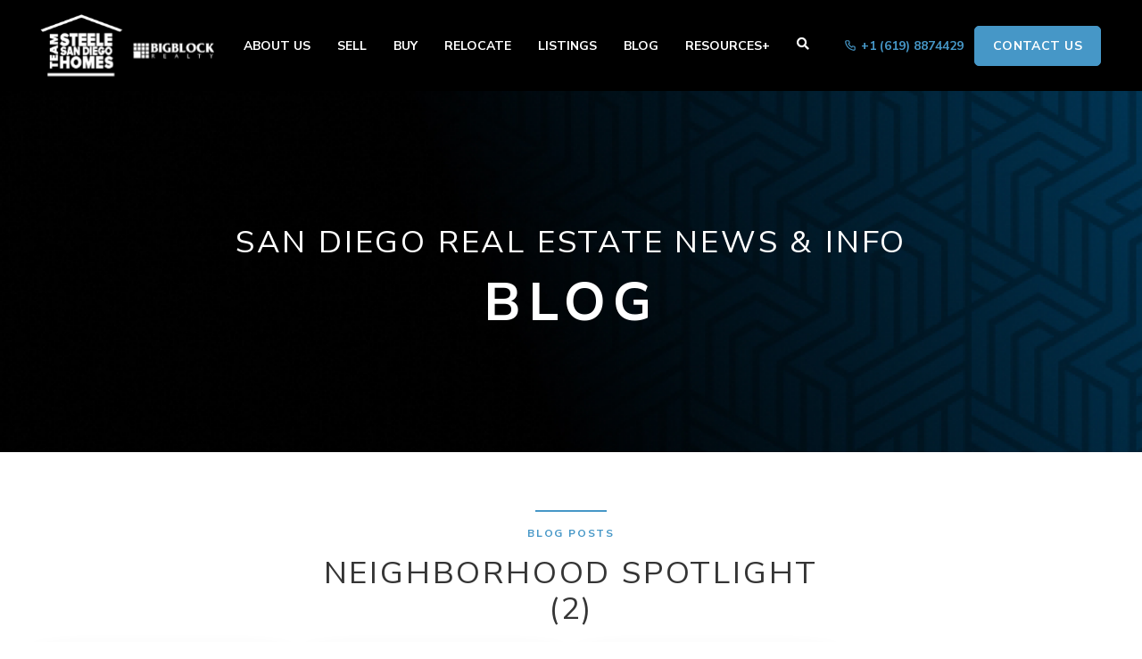

--- FILE ---
content_type: text/html; charset=UTF-8
request_url: https://blog.steelesandiegohomes.com/topic/neighborhood-spotlight/page/2
body_size: 12868
content:
<!doctype html><html lang="en-us"><head>
    <meta charset="utf-8">
    <title>Steele San Diego Real Estate Blog | Neighborhood Spotlight (2)</title>
    <link rel="shortcut icon" href="https://blog.steelesandiegohomes.com/hubfs/Frame%20346.png">
    <meta name="description" content="Neighborhood Spotlight | Information on how to sell a home or how to buy a home, plus San Diego real estate news and information from Steele San Diego Homes. (2)">
    
    
    
    
    
    
    
    
    
    <link rel="preconnect" href="https://fonts.googleapis.com">
    <link rel="preconnect" href="https://fonts.gstatic.com" crossorigin>
    
    
    
    
    
    
    <meta name="viewport" content="width=device-width, initial-scale=1">

    <script src="/hs/hsstatic/jquery-libs/static-1.1/jquery/jquery-1.7.1.js"></script>
<script>hsjQuery = window['jQuery'];</script>
    <meta property="og:description" content="Neighborhood Spotlight | Information on how to sell a home or how to buy a home, plus San Diego real estate news and information from Steele San Diego Homes. (2)">
    <meta property="og:title" content="Steele San Diego Real Estate Blog | Neighborhood Spotlight (2)">
    <meta name="twitter:description" content="Neighborhood Spotlight | Information on how to sell a home or how to buy a home, plus San Diego real estate news and information from Steele San Diego Homes. (2)">
    <meta name="twitter:title" content="Steele San Diego Real Estate Blog | Neighborhood Spotlight (2)">

    

    
    <style>
a.cta_button{-moz-box-sizing:content-box !important;-webkit-box-sizing:content-box !important;box-sizing:content-box !important;vertical-align:middle}.hs-breadcrumb-menu{list-style-type:none;margin:0px 0px 0px 0px;padding:0px 0px 0px 0px}.hs-breadcrumb-menu-item{float:left;padding:10px 0px 10px 10px}.hs-breadcrumb-menu-divider:before{content:'›';padding-left:10px}.hs-featured-image-link{border:0}.hs-featured-image{float:right;margin:0 0 20px 20px;max-width:50%}@media (max-width: 568px){.hs-featured-image{float:none;margin:0;width:100%;max-width:100%}}.hs-screen-reader-text{clip:rect(1px, 1px, 1px, 1px);height:1px;overflow:hidden;position:absolute !important;width:1px}
</style>

<link rel="stylesheet" href="https://blog.steelesandiegohomes.com/hubfs/hub_generated/template_assets/1/141775531436/1742706235249/template_main.min.css">
<link rel="stylesheet" href="https://blog.steelesandiegohomes.com/hubfs/hub_generated/template_assets/1/141775531434/1742706236894/template_grid_bulma.min.css">
<link rel="stylesheet" href="https://blog.steelesandiegohomes.com/hubfs/hub_generated/template_assets/1/141779399788/1742706246922/template_bulma_full.css">
<link rel="stylesheet" href="https://blog.steelesandiegohomes.com/hubfs/hub_generated/template_assets/1/141779399782/1742706237885/template_sal.min.css">
<link rel="stylesheet" href="https://blog.steelesandiegohomes.com/hubfs/hub_generated/template_assets/1/141779399781/1742706237461/template_slick.min.css">
<link rel="stylesheet" href="https://blog.steelesandiegohomes.com/hubfs/hub_generated/template_assets/1/141776399959/1742706244898/template_slick-theme.min.css">
<link rel="stylesheet" href="https://blog.steelesandiegohomes.com/hubfs/hub_generated/template_assets/1/141775531425/1742706238290/template_animate.min.css">
<link rel="stylesheet" href="https://blog.steelesandiegohomes.com/hubfs/hub_generated/template_assets/1/141776399945/1742706245350/template_blog.min.css">
<link rel="stylesheet" href="https://blog.steelesandiegohomes.com/hubfs/hub_generated/template_assets/1/141779399783/1742706246447/template_theme-overrides.min.css">
<link rel="stylesheet" href="https://blog.steelesandiegohomes.com/hubfs/hub_generated/module_assets/1/141792942681/1742725767525/module_Header_Menu.min.css">

<style>
		@media screen and (min-width:768px) and (max-width:1024px) {
  #hs_cos_wrapper_module_16981645587547 .is-12-tablet { width:100%; }
}

#hs_cos_wrapper_module_16981645587547 .header__cta a { padding:12px 40px !important; }

@media only screen and (max-width:1024px) {}
 
</style>

<link rel="stylesheet" href="https://blog.steelesandiegohomes.com/hubfs/hub_generated/module_assets/1/141776399973/1742725759587/module_Banner_Listing_Blog.min.css">

<style>
	#hs_cos_wrapper_dnd_area-module-1 .banner-listing {
  padding-top:150px;
  padding-right:0px;
  padding-bottom:120px;
  padding-left:0px;
  margin-top:0px;
  margin-bottom:0px;
  background-image:url(https://blog.steelesandiegohomes.com/hubfs/Group%20124%201.png);
  background-position:center;
  background-size:cover;
  background-repeat:no-repeat;
}

@media (max-width:992px) {
  #hs_cos_wrapper_dnd_area-module-1 .banner-listing {
    padding-top:80px;
    padding-right:0px;
    padding-bottom:80px;
    padding-left:0px;
    margin-top:0px;
    margin-bottom:0px;
  }
}

</style>

<link rel="stylesheet" href="https://blog.steelesandiegohomes.com/hubfs/hub_generated/module_assets/1/141889252385/1742725770890/module_Recent_Post.min.css">

<style>
		#hs_cos_wrapper_dnd_area-module-6 .recent-posts {
  padding-top:50px;
  padding-bottom:50px;
}

@media (max-width:992px) {
  #hs_cos_wrapper_dnd_area-module-6 .recent-posts {
    padding-top:50px;
    padding-bottom:50px;
  }
}

</style>

<link rel="stylesheet" href="https://blog.steelesandiegohomes.com/hubfs/hub_generated/module_assets/1/141776399975/1742725760810/module_blog-pagination.min.css">
<link rel="stylesheet" href="https://blog.steelesandiegohomes.com/hubfs/hub_generated/module_assets/1/141779399799/1742725766579/module_Subscribe-Blog.min.css">

<style>
	#hs_cos_wrapper_dnd_area-module-8 .section_form {
  padding-top:100px;
  padding-right:0px;
  padding-bottom:100px;
  padding-left:0px;
  margin-top:0px;
  margin-bottom:0px;
  background-image:url(https://blog.steelesandiegohomes.com/hubfs/Group%20124%201.png);
  background-position:center;
  background-size:cover;
  background-repeat:no-repeat;
}

@media (max-width:992px) {
  #hs_cos_wrapper_dnd_area-module-8 .section_form {
    padding-top:80px;
    padding-right:20px;
    padding-bottom:80px;
    padding-left:20px;
    margin-bottom:0px;
  }
}

</style>

<link rel="stylesheet" href="https://blog.steelesandiegohomes.com/hubfs/hub_generated/module_assets/1/141776400003/1742725765308/module_Global_Footer.min.css">

<style>
		#hs_cos_wrapper_module_167388856903914 .hs-search-field__bar { display:flex; }

#hs_cos_wrapper_module_167388856903914 .hs-search-field__bar form { flex:1; }

#hs_cos_wrapper_module_167388856903914 ul.hs-search-field__suggestions { flex-direction:column; }

#hs_cos_wrapper_module_167388856903914 input.hs-search-field__input { border-radius:5px 0px 0px 5px; }

#hs_cos_wrapper_module_167388856903914 .footer__global {
  background-color:#000;
  padding-top:80px;
  padding-bottom:50px;
  margin-top:-10px;
}

@media only screen and (max-width:992px) {
  #hs_cos_wrapper_module_167388856903914 .footer__global {
    padding-top:80px;
    padding-right:0px;
    padding-bottom:80px;
    padding-left:0px;
  }
}

</style>

<style>
  @font-face {
    font-family: "Nunito Sans";
    font-weight: 700;
    font-style: normal;
    font-display: swap;
    src: url("/_hcms/googlefonts/Nunito_Sans/700.woff2") format("woff2"), url("/_hcms/googlefonts/Nunito_Sans/700.woff") format("woff");
  }
  @font-face {
    font-family: "Nunito Sans";
    font-weight: 400;
    font-style: normal;
    font-display: swap;
    src: url("/_hcms/googlefonts/Nunito_Sans/regular.woff2") format("woff2"), url("/_hcms/googlefonts/Nunito_Sans/regular.woff") format("woff");
  }
  @font-face {
    font-family: "Nunito Sans";
    font-weight: 600;
    font-style: normal;
    font-display: swap;
    src: url("/_hcms/googlefonts/Nunito_Sans/600.woff2") format("woff2"), url("/_hcms/googlefonts/Nunito_Sans/600.woff") format("woff");
  }
  @font-face {
    font-family: "Nunito Sans";
    font-weight: 400;
    font-style: normal;
    font-display: swap;
    src: url("/_hcms/googlefonts/Nunito_Sans/regular.woff2") format("woff2"), url("/_hcms/googlefonts/Nunito_Sans/regular.woff") format("woff");
  }
  @font-face {
    font-family: "Nunito Sans";
    font-weight: 700;
    font-style: normal;
    font-display: swap;
    src: url("/_hcms/googlefonts/Nunito_Sans/700.woff2") format("woff2"), url("/_hcms/googlefonts/Nunito_Sans/700.woff") format("woff");
  }
  @font-face {
    font-family: "Open Sans";
    font-weight: 400;
    font-style: normal;
    font-display: swap;
    src: url("/_hcms/googlefonts/Open_Sans/regular.woff2") format("woff2"), url("/_hcms/googlefonts/Open_Sans/regular.woff") format("woff");
  }
  @font-face {
    font-family: "Open Sans";
    font-weight: 400;
    font-style: normal;
    font-display: swap;
    src: url("/_hcms/googlefonts/Open_Sans/regular.woff2") format("woff2"), url("/_hcms/googlefonts/Open_Sans/regular.woff") format("woff");
  }
  @font-face {
    font-family: "Open Sans";
    font-weight: 700;
    font-style: normal;
    font-display: swap;
    src: url("/_hcms/googlefonts/Open_Sans/700.woff2") format("woff2"), url("/_hcms/googlefonts/Open_Sans/700.woff") format("woff");
  }
</style>

<!-- Editor Styles -->
<style id="hs_editor_style" type="text/css">
.dnd_area-row-0-force-full-width-section > .row-fluid {
  max-width: none !important;
}
.dnd_area-row-1-force-full-width-section > .row-fluid {
  max-width: none !important;
}
.dnd_area-row-2-force-full-width-section > .row-fluid {
  max-width: none !important;
}
.dnd_area-row-3-force-full-width-section > .row-fluid {
  max-width: none !important;
}
/* HubSpot Non-stacked Media Query Styles */
@media (min-width:768px) {
  .dnd_area-row-1-vertical-alignment > .row-fluid {
    display: -ms-flexbox !important;
    -ms-flex-direction: row;
    display: flex !important;
    flex-direction: row;
  }
  .dnd_area-row-2-vertical-alignment > .row-fluid {
    display: -ms-flexbox !important;
    -ms-flex-direction: row;
    display: flex !important;
    flex-direction: row;
  }
  .dnd_area-row-3-vertical-alignment > .row-fluid {
    display: -ms-flexbox !important;
    -ms-flex-direction: row;
    display: flex !important;
    flex-direction: row;
  }
  .dnd_area-module-6-vertical-alignment {
    display: -ms-flexbox !important;
    -ms-flex-direction: column !important;
    -ms-flex-pack: start !important;
    display: flex !important;
    flex-direction: column !important;
    justify-content: flex-start !important;
  }
  .dnd_area-module-6-vertical-alignment > div {
    flex-shrink: 0 !important;
  }
  .dnd_area-module-7-vertical-alignment {
    display: -ms-flexbox !important;
    -ms-flex-direction: column !important;
    -ms-flex-pack: start !important;
    display: flex !important;
    flex-direction: column !important;
    justify-content: flex-start !important;
  }
  .dnd_area-module-7-vertical-alignment > div {
    flex-shrink: 0 !important;
  }
  .dnd_area-module-8-vertical-alignment {
    display: -ms-flexbox !important;
    -ms-flex-direction: column !important;
    -ms-flex-pack: start !important;
    display: flex !important;
    flex-direction: column !important;
    justify-content: flex-start !important;
  }
  .dnd_area-module-8-vertical-alignment > div {
    flex-shrink: 0 !important;
  }
}
/* HubSpot Styles (default) */
.dnd_area-row-0-padding {
  padding-top: 0px !important;
  padding-bottom: 0px !important;
  padding-left: 0px !important;
  padding-right: 0px !important;
}
.dnd_area-row-1-padding {
  padding-top: 0px !important;
  padding-bottom: 0px !important;
  padding-left: 0px !important;
  padding-right: 0px !important;
}
.dnd_area-row-2-padding {
  padding-top: 0px !important;
  padding-bottom: 0px !important;
  padding-left: 0px !important;
  padding-right: 0px !important;
}
.dnd_area-row-3-padding {
  padding-top: 0px !important;
  padding-bottom: 0px !important;
  padding-left: 0px !important;
  padding-right: 0px !important;
}
/* HubSpot Styles (mobile) */
@media (max-width: 767px) {
  .dnd_area-row-0-padding {
    padding-top: 0px !important;
    padding-bottom: 0px !important;
    padding-left: 0px !important;
    padding-right: 0px !important;
  }
  .dnd_area-row-1-padding {
    padding-top: 0px !important;
    padding-bottom: 0px !important;
    padding-left: 0px !important;
    padding-right: 0px !important;
  }
  .dnd_area-row-2-padding {
    padding-top: 0px !important;
    padding-bottom: 0px !important;
    padding-left: 0px !important;
    padding-right: 0px !important;
  }
  .dnd_area-row-3-padding {
    padding-top: 0px !important;
    padding-bottom: 0px !important;
    padding-left: 0px !important;
    padding-right: 0px !important;
  }
}
</style>
    
<script data-search_input-config="config_module_167388856903914" type="application/json">
{
  "autosuggest_results_message": "",
  "autosuggest_no_results_message": "",
  "sr_empty_search_field_message": "",
  "sr_autosuggest_results_message": "",
  "sr_search_field_aria_label": "",
  "sr_search_button_aria_label": ""
}
</script>


    
<!--  Added by GoogleAnalytics integration -->
<script>
var _hsp = window._hsp = window._hsp || [];
_hsp.push(['addPrivacyConsentListener', function(consent) { if (consent.allowed || (consent.categories && consent.categories.analytics)) {
  (function(i,s,o,g,r,a,m){i['GoogleAnalyticsObject']=r;i[r]=i[r]||function(){
  (i[r].q=i[r].q||[]).push(arguments)},i[r].l=1*new Date();a=s.createElement(o),
  m=s.getElementsByTagName(o)[0];a.async=1;a.src=g;m.parentNode.insertBefore(a,m)
})(window,document,'script','//www.google-analytics.com/analytics.js','ga');
  ga('create','UA-61196060-1','auto');
  ga('send','pageview');
}}]);
</script>

<!-- /Added by GoogleAnalytics integration -->


<!-- Facebook Pixel Code -->
<script>
!function(f,b,e,v,n,t,s){if(f.fbq)return;n=f.fbq=function(){n.callMethod?
n.callMethod.apply(n,arguments):n.queue.push(arguments)};if(!f._fbq)f._fbq=n;
n.push=n;n.loaded=!0;n.version='2.0';n.queue=[];t=b.createElement(e);t.async=!0;
t.src=v;s=b.getElementsByTagName(e)[0];s.parentNode.insertBefore(t,s)}(window,
document,'script','https://connect.facebook.net/en_US/fbevents.js');
fbq('init', '393844004297141'); // Insert your pixel ID here.
fbq('track', 'PageView');
</script>
<noscript>&lt;img  height="1" width="1" style="display:none" src="https://www.facebook.com/tr?id=393844004297141&amp;amp;ev=PageView&amp;amp;noscript=1"&gt;</noscript>
<!-- DO NOT MODIFY -->
<!-- End Facebook Pixel Code -->

<meta name="twitter:site" content="@SanDiegoHomesSD">
<link rel="prev" href="https://blog.steelesandiegohomes.com/topic/neighborhood-spotlight/page/1">
<link rel="next" href="https://blog.steelesandiegohomes.com/topic/neighborhood-spotlight/page/3">
<meta property="og:url" content="https://blog.steelesandiegohomes.com/topic/neighborhood-spotlight">
<meta property="og:type" content="blog">
<meta name="twitter:card" content="summary">
<link rel="alternate" type="application/rss+xml" href="https://blog.steelesandiegohomes.com/rss.xml">
<meta name="twitter:domain" content="blog.steelesandiegohomes.com">
<script src="//platform.linkedin.com/in.js" type="text/javascript">
    lang: en_US
</script>

<meta http-equiv="content-language" content="en-us">






  <meta name="generator" content="HubSpot"></head>
  <body>
    <div class="body-wrapper   hs-content-id-151423897683 hs-blog-listing hs-blog-id-4488039324">
      
    <div id="hs_cos_wrapper_module_16981645587547" class="hs_cos_wrapper hs_cos_wrapper_widget hs_cos_wrapper_type_module" style="" data-hs-cos-general-type="widget" data-hs-cos-type="module">


<script src="https://kit.fontawesome.com/043784ad03.js" crossorigin="anonymous"></script>
<header class="header">
		<div class="container">
				<div class="columns is-gapless is-multiline is-mobile is-vcentered">
						<div class="column is-12-mobile is-12-tablet is-2-desktop is-2-widescreen is-2-fullhd">
								<div class="header__desktop__logo">
										
										
										<a href="https://steelesandiegohomes.com/" class="navbar-item" role="button" aria-label="Logo">
												<img src="https://blog.steelesandiegohomes.com/hubfs/Group%20336.svg" alt="logo-steel" class="logo" role="img" aria-label="Logo">
										</a>
								</div>
						</div>
						<div class="column is-12-mobile is-12-tablet is-7-desktop is-7-widescreen is-7-fullhd">
								<div class="menu_center">
										<nav id="menu">
												<label id="toggle-menu">
														
														
														<a href="https://steelesandiegohomes.com/" class="navbar-item item-logo" role="button" aria-label="Logo">
																<img src="https://blog.steelesandiegohomes.com/hubfs/Group%20336.svg" alt="logo-steel" class="logo" role="img" aria-label="Logo">
														</a>
														<label for="tm">
																<span class="drop-icon"><i class="fas fa-bars" aria-hidden="true"></i></span>
														</label>
												</label>
												<input type="checkbox" id="tm">
												<ul class="main-menu cf">
														   
														<li class="menu-item menu-depth-1">
												<a href="https://steelesandiegohomes.com/about-us/">About Us</a></li>
														   
														<li class="menu-item menu-depth-1">
												<a href="https://steelesandiegohomes.com/sell/">Sell</a></li>
														   
														<li class="menu-item menu-depth-1">
												<a href="https://steelesandiegohomes.com/buy/">Buy</a></li>
														   
														<li class="menu-item menu-depth-1">
												<a href="https://steelesandiegohomes.com/relocate/">Relocate</a></li>
														   
														<li class="menu-item menu-depth-1">
												<a href="https://steelesandiegohomes.com/listings/">Listings</a></li>
														   
														<li class="menu-item menu-depth-1">
												<a href="https://blog.steelesandiegohomes.com/">Blog</a></li>
														   
														<li class="menu-item menu-depth-1">
												<a href="https://steelesandiegohomes.com/resources/">Resources+</a></li>
														
														<li class="list-desktop">
																<i id="search-btn" class="fa fa-search"></i>
																<div id="search-overlay" class="block">
																		<div class="centered">
																				<div id="search-box">
																						<i id="close-btn" class="fa fa-times"></i>
																						<div class="hs-search-field">
																								<div class="hs-search-field__bar">
																										<form data-hs-do-not-collect="true" action="/hs-search-results">
																												
																												<input type="text" class="hs-search-field__input" name="term" autocomplete="off" aria-label="Search" placeholder="Search">
																												
																												
																												<input type="hidden" name="type" value="BLOG_POST">
																												<input type="hidden" name="type" value="LISTING_PAGE">
																												<input type="hidden" name="type" value="KNOWLEDGE_ARTICLE">
																										</form>
																								</div>
																								<ul class="hs-search-field__suggestions"></ul>
																						</div>
																				</div>
																		</div>
																</div>
														</li>
														<li class="list-mobile">
																<div class="hs-search-field">
																		<div class="hs-search-field__bar">
																				<form data-hs-do-not-collect="true" action="/hs-search-results">
																						
																						<input type="text" class="hs-search-field__input" name="term" autocomplete="off" aria-label="Search" placeholder="Search">
																						
																						
																						<input type="hidden" name="type" value="BLOG_POST">
																						<input type="hidden" name="type" value="LISTING_PAGE">
																						<input type="hidden" name="type" value="KNOWLEDGE_ARTICLE">
																				</form>
																		</div>
																		<ul class="hs-search-field__suggestions"></ul>
																</div>
														</li>
														<li class="tel list-mobile">
																
																
																
																
																
																<a href="tel:+16198874429" target="_blank" rel="noopener">
																		<svg aria-hidden="true" class="e-font-icon-svg e-fas-phone-alt" viewbox="0 0 512 512" xmlns="http://www.w3.org/2000/svg"><path d="M497.39 361.8l-112-48a24 24 0 0 0-28 6.9l-49.6 60.6A370.66 370.66 0 0 1 130.6 204.11l60.6-49.6a23.94 23.94 0 0 0 6.9-28l-48-112A24.16 24.16 0 0 0 122.6.61l-104 24A24 24 0 0 0 0 48c0 256.5 207.9 464 464 464a24 24 0 0 0 23.4-18.6l24-104a24.29 24.29 0 0 0-14.01-27.6z"></path></svg>
																		+1 (619) 8874429
																</a>
														</li>
														<li>
																<div class="button__header list-mobile">
																		<span id="hs_cos_wrapper_module_16981645587547_" class="hs_cos_wrapper hs_cos_wrapper_widget hs_cos_wrapper_type_cta" style="" data-hs-cos-general-type="widget" data-hs-cos-type="cta"><!--HubSpot Call-to-Action Code --><span class="hs-cta-wrapper" id="hs-cta-wrapper-1eb87d79-e947-4154-ae61-e5ca91077e96"><span class="hs-cta-node hs-cta-1eb87d79-e947-4154-ae61-e5ca91077e96" id="hs-cta-1eb87d79-e947-4154-ae61-e5ca91077e96"><!--[if lte IE 8]><div id="hs-cta-ie-element"></div><![endif]--><a href="https://hubspot-cta-redirect-na2-prod.s3.amazonaws.com/cta/redirect/2756673/1eb87d79-e947-4154-ae61-e5ca91077e96"><img class="hs-cta-img" id="hs-cta-img-1eb87d79-e947-4154-ae61-e5ca91077e96" style="border-width:0px;" src="https://hubspot-no-cache-na2-prod.s3.amazonaws.com/cta/default/2756673/1eb87d79-e947-4154-ae61-e5ca91077e96.png" alt="Contact Us"></a></span><script charset="utf-8" src="/hs/cta/cta/current.js"></script><script type="text/javascript"> hbspt.cta._relativeUrls=true;hbspt.cta.load(2756673, '1eb87d79-e947-4154-ae61-e5ca91077e96', {"useNewLoader":"true","region":"na2"}); </script></span><!-- end HubSpot Call-to-Action Code --></span>
																</div>
														</li>
												</ul>
										</nav>
								</div>
						</div>

						<div class="column is-12-mobile is-12-tablet is-3-desktop is-3-widescreen is-3-fullhd">

								<ul class="contact-list  list-desktop">
										<li class="tel">
												
												
												
												
												
												<a href="tel:+16198874429" target="_blank" rel="noopener">
														<svg width="24" height="24" viewbox="0 0 24 24" fill="none" xmlns="http://www.w3.org/2000/svg">
																<path d="M19.4401 12.9999C19.2201 12.9999 18.9901 12.9299 18.7701 12.8799C18.3246 12.7817 17.8868 12.6514 17.4601 12.4899C16.9962 12.3211 16.4862 12.3299 16.0284 12.5145C15.5706 12.6991 15.1972 13.0465 14.9801 13.4899L14.7601 13.9399C13.7861 13.398 12.8911 12.7251 12.1001 11.9399C11.3149 11.1489 10.6419 10.2539 10.1001 9.27987L10.5201 8.99987C10.9635 8.78278 11.3109 8.4094 11.4955 7.95156C11.6801 7.49372 11.6889 6.98378 11.5201 6.51987C11.3613 6.09229 11.231 5.65467 11.1301 5.20987C11.0801 4.98987 11.0401 4.75987 11.0101 4.52987C10.8887 3.82549 10.5197 3.18761 9.96972 2.73111C9.41972 2.2746 8.7248 2.02948 8.0101 2.03987H5.0101C4.57913 2.03582 4.15235 2.12468 3.75881 2.3004C3.36527 2.47612 3.01421 2.73456 2.72953 3.05815C2.44485 3.38174 2.23324 3.76286 2.10909 4.17558C1.98494 4.5883 1.95118 5.02293 2.0101 5.44987C2.54284 9.63925 4.45613 13.5317 7.44775 16.5125C10.4394 19.4933 14.3388 21.3924 18.5301 21.9099H18.9101C19.6475 21.9109 20.3595 21.6404 20.9101 21.1499C21.2265 20.8669 21.4792 20.52 21.6516 20.1322C21.8239 19.7443 21.9121 19.3243 21.9101 18.8999V15.8999C21.8979 15.2053 21.6449 14.5364 21.1944 14.0075C20.744 13.4786 20.1239 13.1225 19.4401 12.9999ZM19.9401 18.9999C19.9399 19.1419 19.9095 19.2822 19.8509 19.4115C19.7923 19.5408 19.7068 19.6562 19.6001 19.7499C19.4887 19.8469 19.3581 19.9193 19.2168 19.9624C19.0755 20.0054 18.9267 20.0182 18.7801 19.9999C15.035 19.5197 11.5563 17.8064 8.89282 15.1302C6.2293 12.454 4.53251 8.96721 4.0701 5.21987C4.05419 5.07339 4.06813 4.9252 4.1111 4.78426C4.15407 4.64332 4.22517 4.51256 4.3201 4.39987C4.41381 4.2932 4.52916 4.20771 4.65848 4.14909C4.7878 4.09046 4.92812 4.06005 5.0701 4.05987H8.0701C8.30265 4.05469 8.52972 4.13075 8.71224 4.27494C8.89476 4.41913 9.02131 4.62244 9.0701 4.84987C9.1101 5.1232 9.1601 5.3932 9.2201 5.65987C9.33562 6.18701 9.48936 6.70505 9.6801 7.20987L8.2801 7.85987C8.1604 7.91479 8.05272 7.99281 7.96326 8.08946C7.87379 8.18611 7.8043 8.29948 7.75877 8.42306C7.71324 8.54664 7.69257 8.678 7.69795 8.80959C7.70332 8.94118 7.73464 9.07041 7.7901 9.18987C9.2293 12.2726 11.7073 14.7507 14.7901 16.1899C15.0336 16.2899 15.3066 16.2899 15.5501 16.1899C15.6748 16.1453 15.7894 16.0763 15.8873 15.9871C15.9851 15.8978 16.0643 15.79 16.1201 15.6699L16.7401 14.2699C17.2571 14.4547 17.7847 14.6084 18.3201 14.7299C18.5868 14.7899 18.8568 14.8399 19.1301 14.8799C19.3575 14.9287 19.5608 15.0552 19.705 15.2377C19.8492 15.4202 19.9253 15.6473 19.9201 15.8799L19.9401 18.9999Z" fill="#4697C7" />
														</svg> 
														+1 (619) 8874429
												</a>
										</li>
										<li>
												<div class="button__header">
														<span id="hs_cos_wrapper_module_16981645587547_" class="hs_cos_wrapper hs_cos_wrapper_widget hs_cos_wrapper_type_cta" style="" data-hs-cos-general-type="widget" data-hs-cos-type="cta"><!--HubSpot Call-to-Action Code --><span class="hs-cta-wrapper" id="hs-cta-wrapper-1eb87d79-e947-4154-ae61-e5ca91077e96"><span class="hs-cta-node hs-cta-1eb87d79-e947-4154-ae61-e5ca91077e96" id="hs-cta-1eb87d79-e947-4154-ae61-e5ca91077e96"><!--[if lte IE 8]><div id="hs-cta-ie-element"></div><![endif]--><a href="https://hubspot-cta-redirect-na2-prod.s3.amazonaws.com/cta/redirect/2756673/1eb87d79-e947-4154-ae61-e5ca91077e96"><img class="hs-cta-img" id="hs-cta-img-1eb87d79-e947-4154-ae61-e5ca91077e96" style="border-width:0px;" src="https://hubspot-no-cache-na2-prod.s3.amazonaws.com/cta/default/2756673/1eb87d79-e947-4154-ae61-e5ca91077e96.png" alt="Contact Us"></a></span><script charset="utf-8" src="/hs/cta/cta/current.js"></script><script type="text/javascript"> hbspt.cta._relativeUrls=true;hbspt.cta.load(2756673, '1eb87d79-e947-4154-ae61-e5ca91077e96', {"useNewLoader":"true","region":"na2"}); </script></span><!-- end HubSpot Call-to-Action Code --></span>
												</div>
										</li>
								</ul>
						</div>

				</div>
		</div>
</header></div>
      

      

      <main id="main-content" class="body-container-wrapper">
        

<div class="container-fluid body-container body-container--blog-index">
<div class="row-fluid-wrapper">
<div class="row-fluid">
<div class="span12 widget-span widget-type-cell " style="" data-widget-type="cell" data-x="0" data-w="12">

<div class="row-fluid-wrapper row-depth-1 row-number-1 dnd_area-row-0-force-full-width-section dnd-section dnd_area-row-0-padding">
<div class="row-fluid ">
<div class="span12 widget-span widget-type-custom_widget dnd-module" style="" data-widget-type="custom_widget" data-x="0" data-w="12">
<div id="hs_cos_wrapper_dnd_area-module-1" class="hs_cos_wrapper hs_cos_wrapper_widget hs_cos_wrapper_type_module" style="" data-hs-cos-general-type="widget" data-hs-cos-type="module">
<section class="banner-listing">
 <div class="content-wrapper">
    <div class="columns is-gapless is-multiline is-centered is-mobile">
      <div class="column is-12-mobile is-10-tablet is-8-desktop is-8-widescreen is-8-fullhd">
        <div class="content-text">
          <div>
          <h3 style="text-align: center;"><span style="color: #ffffff;">San Diego Real Estate News &amp; Info</span></h3>
<h1 style="text-align: center;"><span style="color: #ffffff;">Blog</span></h1>
          </div>
        </div>
  
      </div>
     
    </div>
  </div>
</section></div>

</div><!--end widget-span -->
</div><!--end row-->
</div><!--end row-wrapper -->

<div class="row-fluid-wrapper row-depth-1 row-number-2 dnd_area-row-1-padding dnd_area-row-1-vertical-alignment dnd-section dnd_area-row-1-force-full-width-section">
<div class="row-fluid ">
<div class="span12 widget-span widget-type-custom_widget dnd-module dnd_area-module-6-vertical-alignment" style="" data-widget-type="custom_widget" data-x="0" data-w="12">
<div id="hs_cos_wrapper_dnd_area-module-6" class="hs_cos_wrapper hs_cos_wrapper_widget hs_cos_wrapper_type_module" style="" data-hs-cos-general-type="widget" data-hs-cos-type="module">



<div class="recent-posts">
		<div class="content-wrapper">
				<div class="columns is-centered is-multiline is-mobile">
						<div class="column is-12-mobile is-6-tablet is-6-desktop is-6-widescreen is-6-fullhd">
								<div class="heading">
										<div class="caption">
												<div class="caption-line">

												</div>
												Blog posts
										</div>
										<div>
												<h3>Neighborhood Spotlight (2)</h3>
										</div>
								</div>

						</div>
				</div>

				<div class="columns is-multiline is-mobile is-centered">

						<div class="column is-12-mobile is-9-tablet is-9-desktop is-9-widescreen is-9-fullhd">
								<div class="columns is-multiline is-mobile is-centered">
										

										<div class="column is-12-mobile is-6-tablet is-4-desktop is-4-widescreen is-4-fullhd">

												<div class="recent-posts__card">
														<div class="card__top">
																<a href="https://blog.steelesandiegohomes.com/neighborhood-spotlight-real-estate-trends-talmadge" role="img" aria-label="image blog: Neighborhood Spotlight &amp; Real Estate Trends: Talmadge">
																		
																		<img src="https://blog.steelesandiegohomes.com/hubfs/image%2044.png" alt="no image">
																		
																</a>
														</div>
														<div class="card__bottom">
																<a href="https://blog.steelesandiegohomes.com/neighborhood-spotlight-real-estate-trends-talmadge">
																		<div>
																				<p class="title">
																						Neighborhood Spotlight &amp; Real Estate Trends: Talmadge
																				</p>
																				<p>
																						Talmadge is a small historic and eclectic neighborhood in San Diego. It's a wonderful area that’s mellow, calm and in close...
																				</p>

																		</div>

																		</a><div class="button-post"><a href="https://blog.steelesandiegohomes.com/neighborhood-spotlight-real-estate-trends-talmadge">
																				</a><a href="https://blog.steelesandiegohomes.com/neighborhood-spotlight-real-estate-trends-talmadge" class="link">Read More <svg xmlns="http://www.w3.org/2000/svg" width="16" height="9" viewbox="0 0 16 9" fill="none">
																						<path d="M15.4243 4.92426C15.6586 4.68995 15.6586 4.31005 15.4243 4.07574L11.6059 0.257359C11.3716 0.0230446 10.9917 0.0230446 10.7574 0.257359C10.523 0.491674 10.523 0.871573 10.7574 1.10589L14.1515 4.5L10.7574 7.89411C10.523 8.12843 10.523 8.50833 10.7574 8.74264C10.9917 8.97696 11.3716 8.97696 11.6059 8.74264L15.4243 4.92426ZM0 5.1H15V3.9H0V5.1Z" fill="black" />
																						</svg></a>
																		</div>
																
														</div>

												</div>
										</div>
										

										<div class="column is-12-mobile is-6-tablet is-4-desktop is-4-widescreen is-4-fullhd">

												<div class="recent-posts__card">
														<div class="card__top">
																<a href="https://blog.steelesandiegohomes.com/neighborhood-spotlight-real-estate-trends-temecula" role="img" aria-label="image blog: Neighborhood Spotlight &amp; Real Estate Trends: Temecula">
																		
																		<img src="https://blog.steelesandiegohomes.com/hs-fs/hubfs/Steele-0426-5879-AS.jpg?width=284&amp;height=220&amp;name=Steele-0426-5879-AS.jpg" alt="" width="284" height="220" srcset="https://blog.steelesandiegohomes.com/hs-fs/hubfs/Steele-0426-5879-AS.jpg?width=142&amp;height=110&amp;name=Steele-0426-5879-AS.jpg 142w, https://blog.steelesandiegohomes.com/hs-fs/hubfs/Steele-0426-5879-AS.jpg?width=284&amp;height=220&amp;name=Steele-0426-5879-AS.jpg 284w, https://blog.steelesandiegohomes.com/hs-fs/hubfs/Steele-0426-5879-AS.jpg?width=426&amp;height=330&amp;name=Steele-0426-5879-AS.jpg 426w, https://blog.steelesandiegohomes.com/hs-fs/hubfs/Steele-0426-5879-AS.jpg?width=568&amp;height=440&amp;name=Steele-0426-5879-AS.jpg 568w, https://blog.steelesandiegohomes.com/hs-fs/hubfs/Steele-0426-5879-AS.jpg?width=710&amp;height=550&amp;name=Steele-0426-5879-AS.jpg 710w, https://blog.steelesandiegohomes.com/hs-fs/hubfs/Steele-0426-5879-AS.jpg?width=852&amp;height=660&amp;name=Steele-0426-5879-AS.jpg 852w" sizes="(max-width: 284px) 100vw, 284px">
																		
																</a>
														</div>
														<div class="card__bottom">
																<a href="https://blog.steelesandiegohomes.com/neighborhood-spotlight-real-estate-trends-temecula">
																		<div>
																				<p class="title">
																						Neighborhood Spotlight &amp; Real Estate Trends: Temecula
																				</p>
																				<p>
																						Temecula is a beautiful suburb located in Riverside County. Since the dawn of its history. Temecula has remained a place...
																				</p>

																		</div>

																		</a><div class="button-post"><a href="https://blog.steelesandiegohomes.com/neighborhood-spotlight-real-estate-trends-temecula">
																				</a><a href="https://blog.steelesandiegohomes.com/neighborhood-spotlight-real-estate-trends-temecula" class="link">Read More <svg xmlns="http://www.w3.org/2000/svg" width="16" height="9" viewbox="0 0 16 9" fill="none">
																						<path d="M15.4243 4.92426C15.6586 4.68995 15.6586 4.31005 15.4243 4.07574L11.6059 0.257359C11.3716 0.0230446 10.9917 0.0230446 10.7574 0.257359C10.523 0.491674 10.523 0.871573 10.7574 1.10589L14.1515 4.5L10.7574 7.89411C10.523 8.12843 10.523 8.50833 10.7574 8.74264C10.9917 8.97696 11.3716 8.97696 11.6059 8.74264L15.4243 4.92426ZM0 5.1H15V3.9H0V5.1Z" fill="black" />
																						</svg></a>
																		</div>
																
														</div>

												</div>
										</div>
										

										<div class="column is-12-mobile is-6-tablet is-4-desktop is-4-widescreen is-4-fullhd">

												<div class="recent-posts__card">
														<div class="card__top">
																<a href="https://blog.steelesandiegohomes.com/neighborhood-spotlight-real-estate-trends-bonita" role="img" aria-label="image blog: Neighborhood Spotlight &amp; Real Estate Trends: Bonita">
																		
																		<img src="https://blog.steelesandiegohomes.com/hubfs/image%2044.png" alt="no image">
																		
																</a>
														</div>
														<div class="card__bottom">
																<a href="https://blog.steelesandiegohomes.com/neighborhood-spotlight-real-estate-trends-bonita">
																		<div>
																				<p class="title">
																						Neighborhood Spotlight &amp; Real Estate Trends: Bonita
																				</p>
																				<p>
																						Bonita meaning “Beautiful” in Spanish is a calm, safe, and friendly semi-rural neighborhood with a “country” feel, located in...
																				</p>

																		</div>

																		</a><div class="button-post"><a href="https://blog.steelesandiegohomes.com/neighborhood-spotlight-real-estate-trends-bonita">
																				</a><a href="https://blog.steelesandiegohomes.com/neighborhood-spotlight-real-estate-trends-bonita" class="link">Read More <svg xmlns="http://www.w3.org/2000/svg" width="16" height="9" viewbox="0 0 16 9" fill="none">
																						<path d="M15.4243 4.92426C15.6586 4.68995 15.6586 4.31005 15.4243 4.07574L11.6059 0.257359C11.3716 0.0230446 10.9917 0.0230446 10.7574 0.257359C10.523 0.491674 10.523 0.871573 10.7574 1.10589L14.1515 4.5L10.7574 7.89411C10.523 8.12843 10.523 8.50833 10.7574 8.74264C10.9917 8.97696 11.3716 8.97696 11.6059 8.74264L15.4243 4.92426ZM0 5.1H15V3.9H0V5.1Z" fill="black" />
																						</svg></a>
																		</div>
																
														</div>

												</div>
										</div>
										

										<div class="column is-12-mobile is-6-tablet is-4-desktop is-4-widescreen is-4-fullhd">

												<div class="recent-posts__card">
														<div class="card__top">
																<a href="https://blog.steelesandiegohomes.com/neighborhood-spotlight-jamul" role="img" aria-label="image blog: Neighborhood Spotlight: Jamul">
																		
																		<img src="https://blog.steelesandiegohomes.com/hubfs/image%2044.png" alt="no image">
																		
																</a>
														</div>
														<div class="card__bottom">
																<a href="https://blog.steelesandiegohomes.com/neighborhood-spotlight-jamul">
																		<div>
																				<p class="title">
																						Neighborhood Spotlight: Jamul
																				</p>
																				<p>
																						Jamul is a lovely place for anyone looking to escape the city noise. Fresh country air envelopes this vast, rural, open spaced...
																				</p>

																		</div>

																		</a><div class="button-post"><a href="https://blog.steelesandiegohomes.com/neighborhood-spotlight-jamul">
																				</a><a href="https://blog.steelesandiegohomes.com/neighborhood-spotlight-jamul" class="link">Read More <svg xmlns="http://www.w3.org/2000/svg" width="16" height="9" viewbox="0 0 16 9" fill="none">
																						<path d="M15.4243 4.92426C15.6586 4.68995 15.6586 4.31005 15.4243 4.07574L11.6059 0.257359C11.3716 0.0230446 10.9917 0.0230446 10.7574 0.257359C10.523 0.491674 10.523 0.871573 10.7574 1.10589L14.1515 4.5L10.7574 7.89411C10.523 8.12843 10.523 8.50833 10.7574 8.74264C10.9917 8.97696 11.3716 8.97696 11.6059 8.74264L15.4243 4.92426ZM0 5.1H15V3.9H0V5.1Z" fill="black" />
																						</svg></a>
																		</div>
																
														</div>

												</div>
										</div>
										

										<div class="column is-12-mobile is-6-tablet is-4-desktop is-4-widescreen is-4-fullhd">

												<div class="recent-posts__card">
														<div class="card__top">
																<a href="https://blog.steelesandiegohomes.com/neighborhood-spotlight-poway" role="img" aria-label="image blog: Neighborhood Spotlight: Poway">
																		
																		<img src="https://blog.steelesandiegohomes.com/hs-fs/hubfs/poway-real-estate-house-exterior.jpg?width=284&amp;height=220&amp;name=poway-real-estate-house-exterior.jpg" alt="" width="284" height="220" srcset="https://blog.steelesandiegohomes.com/hs-fs/hubfs/poway-real-estate-house-exterior.jpg?width=142&amp;height=110&amp;name=poway-real-estate-house-exterior.jpg 142w, https://blog.steelesandiegohomes.com/hs-fs/hubfs/poway-real-estate-house-exterior.jpg?width=284&amp;height=220&amp;name=poway-real-estate-house-exterior.jpg 284w, https://blog.steelesandiegohomes.com/hs-fs/hubfs/poway-real-estate-house-exterior.jpg?width=426&amp;height=330&amp;name=poway-real-estate-house-exterior.jpg 426w, https://blog.steelesandiegohomes.com/hs-fs/hubfs/poway-real-estate-house-exterior.jpg?width=568&amp;height=440&amp;name=poway-real-estate-house-exterior.jpg 568w, https://blog.steelesandiegohomes.com/hs-fs/hubfs/poway-real-estate-house-exterior.jpg?width=710&amp;height=550&amp;name=poway-real-estate-house-exterior.jpg 710w, https://blog.steelesandiegohomes.com/hs-fs/hubfs/poway-real-estate-house-exterior.jpg?width=852&amp;height=660&amp;name=poway-real-estate-house-exterior.jpg 852w" sizes="(max-width: 284px) 100vw, 284px">
																		
																</a>
														</div>
														<div class="card__bottom">
																<a href="https://blog.steelesandiegohomes.com/neighborhood-spotlight-poway">
																		<div>
																				<p class="title">
																						Neighborhood Spotlight: Poway
																				</p>
																				<p>
																						Poway is a beautiful and highly recommended suburb of San Diego that’s clean, safe and filled with amazing people and a great...
																				</p>

																		</div>

																		</a><div class="button-post"><a href="https://blog.steelesandiegohomes.com/neighborhood-spotlight-poway">
																				</a><a href="https://blog.steelesandiegohomes.com/neighborhood-spotlight-poway" class="link">Read More <svg xmlns="http://www.w3.org/2000/svg" width="16" height="9" viewbox="0 0 16 9" fill="none">
																						<path d="M15.4243 4.92426C15.6586 4.68995 15.6586 4.31005 15.4243 4.07574L11.6059 0.257359C11.3716 0.0230446 10.9917 0.0230446 10.7574 0.257359C10.523 0.491674 10.523 0.871573 10.7574 1.10589L14.1515 4.5L10.7574 7.89411C10.523 8.12843 10.523 8.50833 10.7574 8.74264C10.9917 8.97696 11.3716 8.97696 11.6059 8.74264L15.4243 4.92426ZM0 5.1H15V3.9H0V5.1Z" fill="black" />
																						</svg></a>
																		</div>
																
														</div>

												</div>
										</div>
										

										<div class="column is-12-mobile is-6-tablet is-4-desktop is-4-widescreen is-4-fullhd">

												<div class="recent-posts__card">
														<div class="card__top">
																<a href="https://blog.steelesandiegohomes.com/neighborhood-spotlight-bay-park" role="img" aria-label="image blog: Neighborhood Spotlight: Bay Park">
																		
																		<img src="https://blog.steelesandiegohomes.com/hubfs/image%2044.png" alt="no image">
																		
																</a>
														</div>
														<div class="card__bottom">
																<a href="https://blog.steelesandiegohomes.com/neighborhood-spotlight-bay-park">
																		<div>
																				<p class="title">
																						Neighborhood Spotlight: Bay Park
																				</p>
																				<p>
																						Bay Park is a slice of paradise. A beautiful centrally located neighborhood in San Diego that’s both a local treasure and a...
																				</p>

																		</div>

																		</a><div class="button-post"><a href="https://blog.steelesandiegohomes.com/neighborhood-spotlight-bay-park">
																				</a><a href="https://blog.steelesandiegohomes.com/neighborhood-spotlight-bay-park" class="link">Read More <svg xmlns="http://www.w3.org/2000/svg" width="16" height="9" viewbox="0 0 16 9" fill="none">
																						<path d="M15.4243 4.92426C15.6586 4.68995 15.6586 4.31005 15.4243 4.07574L11.6059 0.257359C11.3716 0.0230446 10.9917 0.0230446 10.7574 0.257359C10.523 0.491674 10.523 0.871573 10.7574 1.10589L14.1515 4.5L10.7574 7.89411C10.523 8.12843 10.523 8.50833 10.7574 8.74264C10.9917 8.97696 11.3716 8.97696 11.6059 8.74264L15.4243 4.92426ZM0 5.1H15V3.9H0V5.1Z" fill="black" />
																						</svg></a>
																		</div>
																
														</div>

												</div>
										</div>
										

										<div class="column is-12-mobile is-6-tablet is-4-desktop is-4-widescreen is-4-fullhd">

												<div class="recent-posts__card">
														<div class="card__top">
																<a href="https://blog.steelesandiegohomes.com/neighborhood-spotlight-ramona" role="img" aria-label="image blog: Neighborhood Spotlight: Ramona">
																		
																		<img src="https://blog.steelesandiegohomes.com/hubfs/image%2044.png" alt="no image">
																		
																</a>
														</div>
														<div class="card__bottom">
																<a href="https://blog.steelesandiegohomes.com/neighborhood-spotlight-ramona">
																		<div>
																				<p class="title">
																						Neighborhood Spotlight: Ramona
																				</p>
																				<p>
																						Ramona is a safe, serene and welcoming–family oriented community that radiates with Southern California charm.
																				</p>

																		</div>

																		</a><div class="button-post"><a href="https://blog.steelesandiegohomes.com/neighborhood-spotlight-ramona">
																				</a><a href="https://blog.steelesandiegohomes.com/neighborhood-spotlight-ramona" class="link">Read More <svg xmlns="http://www.w3.org/2000/svg" width="16" height="9" viewbox="0 0 16 9" fill="none">
																						<path d="M15.4243 4.92426C15.6586 4.68995 15.6586 4.31005 15.4243 4.07574L11.6059 0.257359C11.3716 0.0230446 10.9917 0.0230446 10.7574 0.257359C10.523 0.491674 10.523 0.871573 10.7574 1.10589L14.1515 4.5L10.7574 7.89411C10.523 8.12843 10.523 8.50833 10.7574 8.74264C10.9917 8.97696 11.3716 8.97696 11.6059 8.74264L15.4243 4.92426ZM0 5.1H15V3.9H0V5.1Z" fill="black" />
																						</svg></a>
																		</div>
																
														</div>

												</div>
										</div>
										

										<div class="column is-12-mobile is-6-tablet is-4-desktop is-4-widescreen is-4-fullhd">

												<div class="recent-posts__card">
														<div class="card__top">
																<a href="https://blog.steelesandiegohomes.com/neighborhood-spotlight-paradise-hills" role="img" aria-label="image blog: Neighborhood Spotlight: Paradise Hills">
																		
																		<img src="https://blog.steelesandiegohomes.com/hs-fs/hubfs/5567-las-alturas-terrace-002.jpeg?width=284&amp;height=220&amp;name=5567-las-alturas-terrace-002.jpeg" alt="" width="284" height="220" srcset="https://blog.steelesandiegohomes.com/hs-fs/hubfs/5567-las-alturas-terrace-002.jpeg?width=142&amp;height=110&amp;name=5567-las-alturas-terrace-002.jpeg 142w, https://blog.steelesandiegohomes.com/hs-fs/hubfs/5567-las-alturas-terrace-002.jpeg?width=284&amp;height=220&amp;name=5567-las-alturas-terrace-002.jpeg 284w, https://blog.steelesandiegohomes.com/hs-fs/hubfs/5567-las-alturas-terrace-002.jpeg?width=426&amp;height=330&amp;name=5567-las-alturas-terrace-002.jpeg 426w, https://blog.steelesandiegohomes.com/hs-fs/hubfs/5567-las-alturas-terrace-002.jpeg?width=568&amp;height=440&amp;name=5567-las-alturas-terrace-002.jpeg 568w, https://blog.steelesandiegohomes.com/hs-fs/hubfs/5567-las-alturas-terrace-002.jpeg?width=710&amp;height=550&amp;name=5567-las-alturas-terrace-002.jpeg 710w, https://blog.steelesandiegohomes.com/hs-fs/hubfs/5567-las-alturas-terrace-002.jpeg?width=852&amp;height=660&amp;name=5567-las-alturas-terrace-002.jpeg 852w" sizes="(max-width: 284px) 100vw, 284px">
																		
																</a>
														</div>
														<div class="card__bottom">
																<a href="https://blog.steelesandiegohomes.com/neighborhood-spotlight-paradise-hills">
																		<div>
																				<p class="title">
																						Neighborhood Spotlight: Paradise Hills
																				</p>
																				<p>
																						Paradise Hills is a diverse, family friendly neighborhood with an urban feel.
																				</p>

																		</div>

																		</a><div class="button-post"><a href="https://blog.steelesandiegohomes.com/neighborhood-spotlight-paradise-hills">
																				</a><a href="https://blog.steelesandiegohomes.com/neighborhood-spotlight-paradise-hills" class="link">Read More <svg xmlns="http://www.w3.org/2000/svg" width="16" height="9" viewbox="0 0 16 9" fill="none">
																						<path d="M15.4243 4.92426C15.6586 4.68995 15.6586 4.31005 15.4243 4.07574L11.6059 0.257359C11.3716 0.0230446 10.9917 0.0230446 10.7574 0.257359C10.523 0.491674 10.523 0.871573 10.7574 1.10589L14.1515 4.5L10.7574 7.89411C10.523 8.12843 10.523 8.50833 10.7574 8.74264C10.9917 8.97696 11.3716 8.97696 11.6059 8.74264L15.4243 4.92426ZM0 5.1H15V3.9H0V5.1Z" fill="black" />
																						</svg></a>
																		</div>
																
														</div>

												</div>
										</div>
										

										<div class="column is-12-mobile is-6-tablet is-4-desktop is-4-widescreen is-4-fullhd">

												<div class="recent-posts__card">
														<div class="card__top">
																<a href="https://blog.steelesandiegohomes.com/moving-to-san-diego-reasons-youll-love-living-here" role="img" aria-label="image blog: Moving To San Diego? 9 Reasons You'll Love Living Here">
																		
																		<img src="https://blog.steelesandiegohomes.com/hubfs/image%2044.png" alt="no image">
																		
																</a>
														</div>
														<div class="card__bottom">
																<a href="https://blog.steelesandiegohomes.com/moving-to-san-diego-reasons-youll-love-living-here">
																		<div>
																				<p class="title">
																						Moving To San Diego? 9 Reasons You'll Love Living Here
																				</p>
																				<p>
																						If you’ve ever thought about or are in the process of moving to San Diego, this is the article for you! Here are 9 reasons why...
																				</p>

																		</div>

																		</a><div class="button-post"><a href="https://blog.steelesandiegohomes.com/moving-to-san-diego-reasons-youll-love-living-here">
																				</a><a href="https://blog.steelesandiegohomes.com/moving-to-san-diego-reasons-youll-love-living-here" class="link">Read More <svg xmlns="http://www.w3.org/2000/svg" width="16" height="9" viewbox="0 0 16 9" fill="none">
																						<path d="M15.4243 4.92426C15.6586 4.68995 15.6586 4.31005 15.4243 4.07574L11.6059 0.257359C11.3716 0.0230446 10.9917 0.0230446 10.7574 0.257359C10.523 0.491674 10.523 0.871573 10.7574 1.10589L14.1515 4.5L10.7574 7.89411C10.523 8.12843 10.523 8.50833 10.7574 8.74264C10.9917 8.97696 11.3716 8.97696 11.6059 8.74264L15.4243 4.92426ZM0 5.1H15V3.9H0V5.1Z" fill="black" />
																						</svg></a>
																		</div>
																
														</div>

												</div>
										</div>
										

										<div class="column is-12-mobile is-6-tablet is-4-desktop is-4-widescreen is-4-fullhd">

												<div class="recent-posts__card">
														<div class="card__top">
																<a href="https://blog.steelesandiegohomes.com/neighborhood-spotlight-national-city" role="img" aria-label="image blog: Neighborhood Spotlight: National City">
																		
																		<img src="https://blog.steelesandiegohomes.com/hubfs/image%2044.png" alt="no image">
																		
																</a>
														</div>
														<div class="card__bottom">
																<a href="https://blog.steelesandiegohomes.com/neighborhood-spotlight-national-city">
																		<div>
																				<p class="title">
																						Neighborhood Spotlight: National City
																				</p>
																				<p>
																						Characterized by its rich historic past and vibrant community culture, National City is a Gateway to everything you could want or...
																				</p>

																		</div>

																		</a><div class="button-post"><a href="https://blog.steelesandiegohomes.com/neighborhood-spotlight-national-city">
																				</a><a href="https://blog.steelesandiegohomes.com/neighborhood-spotlight-national-city" class="link">Read More <svg xmlns="http://www.w3.org/2000/svg" width="16" height="9" viewbox="0 0 16 9" fill="none">
																						<path d="M15.4243 4.92426C15.6586 4.68995 15.6586 4.31005 15.4243 4.07574L11.6059 0.257359C11.3716 0.0230446 10.9917 0.0230446 10.7574 0.257359C10.523 0.491674 10.523 0.871573 10.7574 1.10589L14.1515 4.5L10.7574 7.89411C10.523 8.12843 10.523 8.50833 10.7574 8.74264C10.9917 8.97696 11.3716 8.97696 11.6059 8.74264L15.4243 4.92426ZM0 5.1H15V3.9H0V5.1Z" fill="black" />
																						</svg></a>
																		</div>
																
														</div>

												</div>
										</div>
										

										<div class="column is-12-mobile is-6-tablet is-4-desktop is-4-widescreen is-4-fullhd">

												<div class="recent-posts__card">
														<div class="card__top">
																<a href="https://blog.steelesandiegohomes.com/neighborhood-spotlight-bay-ho" role="img" aria-label="image blog: Neighborhood Spotlight: Bay Ho">
																		
																		<img src="https://blog.steelesandiegohomes.com/hs-fs/hubfs/bay-ho-real-estate-photo-house.jpeg?width=284&amp;height=220&amp;name=bay-ho-real-estate-photo-house.jpeg" alt="" width="284" height="220" srcset="https://blog.steelesandiegohomes.com/hs-fs/hubfs/bay-ho-real-estate-photo-house.jpeg?width=142&amp;height=110&amp;name=bay-ho-real-estate-photo-house.jpeg 142w, https://blog.steelesandiegohomes.com/hs-fs/hubfs/bay-ho-real-estate-photo-house.jpeg?width=284&amp;height=220&amp;name=bay-ho-real-estate-photo-house.jpeg 284w, https://blog.steelesandiegohomes.com/hs-fs/hubfs/bay-ho-real-estate-photo-house.jpeg?width=426&amp;height=330&amp;name=bay-ho-real-estate-photo-house.jpeg 426w, https://blog.steelesandiegohomes.com/hs-fs/hubfs/bay-ho-real-estate-photo-house.jpeg?width=568&amp;height=440&amp;name=bay-ho-real-estate-photo-house.jpeg 568w, https://blog.steelesandiegohomes.com/hs-fs/hubfs/bay-ho-real-estate-photo-house.jpeg?width=710&amp;height=550&amp;name=bay-ho-real-estate-photo-house.jpeg 710w, https://blog.steelesandiegohomes.com/hs-fs/hubfs/bay-ho-real-estate-photo-house.jpeg?width=852&amp;height=660&amp;name=bay-ho-real-estate-photo-house.jpeg 852w" sizes="(max-width: 284px) 100vw, 284px">
																		
																</a>
														</div>
														<div class="card__bottom">
																<a href="https://blog.steelesandiegohomes.com/neighborhood-spotlight-bay-ho">
																		<div>
																				<p class="title">
																						Neighborhood Spotlight: Bay Ho
																				</p>
																				<p>
																						Bay Ho is a quiet, safe and family-friendly neighborhood located in San Diego that dates back to 1954 and has continued to...
																				</p>

																		</div>

																		</a><div class="button-post"><a href="https://blog.steelesandiegohomes.com/neighborhood-spotlight-bay-ho">
																				</a><a href="https://blog.steelesandiegohomes.com/neighborhood-spotlight-bay-ho" class="link">Read More <svg xmlns="http://www.w3.org/2000/svg" width="16" height="9" viewbox="0 0 16 9" fill="none">
																						<path d="M15.4243 4.92426C15.6586 4.68995 15.6586 4.31005 15.4243 4.07574L11.6059 0.257359C11.3716 0.0230446 10.9917 0.0230446 10.7574 0.257359C10.523 0.491674 10.523 0.871573 10.7574 1.10589L14.1515 4.5L10.7574 7.89411C10.523 8.12843 10.523 8.50833 10.7574 8.74264C10.9917 8.97696 11.3716 8.97696 11.6059 8.74264L15.4243 4.92426ZM0 5.1H15V3.9H0V5.1Z" fill="black" />
																						</svg></a>
																		</div>
																
														</div>

												</div>
										</div>
										

										<div class="column is-12-mobile is-6-tablet is-4-desktop is-4-widescreen is-4-fullhd">

												<div class="recent-posts__card">
														<div class="card__top">
																<a href="https://blog.steelesandiegohomes.com/neighborhood-spotlight-4s-ranch" role="img" aria-label="image blog: Neighborhood Spotlight: 4S Ranch">
																		
																		<img src="https://blog.steelesandiegohomes.com/hs-fs/hubfs/ranch-style-home-san-diego.jpeg?width=284&amp;height=220&amp;name=ranch-style-home-san-diego.jpeg" alt="" width="284" height="220" srcset="https://blog.steelesandiegohomes.com/hs-fs/hubfs/ranch-style-home-san-diego.jpeg?width=142&amp;height=110&amp;name=ranch-style-home-san-diego.jpeg 142w, https://blog.steelesandiegohomes.com/hs-fs/hubfs/ranch-style-home-san-diego.jpeg?width=284&amp;height=220&amp;name=ranch-style-home-san-diego.jpeg 284w, https://blog.steelesandiegohomes.com/hs-fs/hubfs/ranch-style-home-san-diego.jpeg?width=426&amp;height=330&amp;name=ranch-style-home-san-diego.jpeg 426w, https://blog.steelesandiegohomes.com/hs-fs/hubfs/ranch-style-home-san-diego.jpeg?width=568&amp;height=440&amp;name=ranch-style-home-san-diego.jpeg 568w, https://blog.steelesandiegohomes.com/hs-fs/hubfs/ranch-style-home-san-diego.jpeg?width=710&amp;height=550&amp;name=ranch-style-home-san-diego.jpeg 710w, https://blog.steelesandiegohomes.com/hs-fs/hubfs/ranch-style-home-san-diego.jpeg?width=852&amp;height=660&amp;name=ranch-style-home-san-diego.jpeg 852w" sizes="(max-width: 284px) 100vw, 284px">
																		
																</a>
														</div>
														<div class="card__bottom">
																<a href="https://blog.steelesandiegohomes.com/neighborhood-spotlight-4s-ranch">
																		<div>
																				<p class="title">
																						Neighborhood Spotlight: 4S Ranch
																				</p>
																				<p>
																						4S Ranch is one of the most sought after and affluent neighborhoods in San Diego. It’s an upscale, family-friendly, tight-knit...
																				</p>

																		</div>

																		</a><div class="button-post"><a href="https://blog.steelesandiegohomes.com/neighborhood-spotlight-4s-ranch">
																				</a><a href="https://blog.steelesandiegohomes.com/neighborhood-spotlight-4s-ranch" class="link">Read More <svg xmlns="http://www.w3.org/2000/svg" width="16" height="9" viewbox="0 0 16 9" fill="none">
																						<path d="M15.4243 4.92426C15.6586 4.68995 15.6586 4.31005 15.4243 4.07574L11.6059 0.257359C11.3716 0.0230446 10.9917 0.0230446 10.7574 0.257359C10.523 0.491674 10.523 0.871573 10.7574 1.10589L14.1515 4.5L10.7574 7.89411C10.523 8.12843 10.523 8.50833 10.7574 8.74264C10.9917 8.97696 11.3716 8.97696 11.6059 8.74264L15.4243 4.92426ZM0 5.1H15V3.9H0V5.1Z" fill="black" />
																						</svg></a>
																		</div>
																
														</div>

												</div>
										</div>
										     
								</div>
						</div>

						
						<div class="column is-12-mobile is-3-tablet is-3-desktop is-3-widescreen is-3-fullhd">
								<div class="sidebar_posts">
										<h6>
												Topics
										</h6>
										

										
										<a class="sidebar_posts__left__element" href="https://blog.steelesandiegohomes.com/topic/case-studies">
												<p class="caption">
														Case Studies
												</p></a>
										
										<a class="sidebar_posts__left__element" href="https://blog.steelesandiegohomes.com/topic/first-time-home-buyers">
												<p class="caption">
														First Time Home Buyers
												</p></a>
										
										<a class="sidebar_posts__left__element" href="https://blog.steelesandiegohomes.com/topic/guide-tips">
												<p class="caption">
														Guide/ Tips
												</p></a>
										
										<a class="sidebar_posts__left__element" href="https://blog.steelesandiegohomes.com/topic/home-buying">
												<p class="caption">
														Home Buying
												</p></a>
										
										<a class="sidebar_posts__left__element" href="https://blog.steelesandiegohomes.com/topic/housing-trends">
												<p class="caption">
														Housing Trends
												</p></a>
										
										<a class="sidebar_posts__left__element" href="https://blog.steelesandiegohomes.com/topic/investing">
												<p class="caption">
														Investing
												</p></a>
										
										<a class="sidebar_posts__left__element" href="https://blog.steelesandiegohomes.com/topic/mortgage-information">
												<p class="caption">
														Mortgage Information
												</p></a>
										
										<a class="sidebar_posts__left__element" href="https://blog.steelesandiegohomes.com/topic/moving-and-relocating">
												<p class="caption">
														Moving and Relocating
												</p></a>
										
										<a class="sidebar_posts__left__element" href="https://blog.steelesandiegohomes.com/topic/neighborhood-spotlight">
												<p class="caption">
														Neighborhood Spotlight
												</p></a>
										
										<a class="sidebar_posts__left__element" href="https://blog.steelesandiegohomes.com/topic/real-estate-information">
												<p class="caption">
														Real Estate Information
												</p></a>
										
										<a class="sidebar_posts__left__element" href="https://blog.steelesandiegohomes.com/topic/renovation-remodeling">
												<p class="caption">
														Renovation/ Remodeling
												</p></a>
										
										<a class="sidebar_posts__left__element" href="https://blog.steelesandiegohomes.com/topic/san-diego-info">
												<p class="caption">
														San Diego Info
												</p></a>
										
										<a class="sidebar_posts__left__element" href="https://blog.steelesandiegohomes.com/topic/selling-your-home">
												<p class="caption">
														Selling Your Home
												</p></a>
										
										<a class="sidebar_posts__left__element" href="https://blog.steelesandiegohomes.com/topic/things-to-do-in-san-diego">
												<p class="caption">
														Things To Do in San Diego
												</p></a>
										

								</div>

						</div>
						

				</div>

		</div>

</div>

</div>

</div><!--end widget-span -->
</div><!--end row-->
</div><!--end row-wrapper -->

<div class="row-fluid-wrapper row-depth-1 row-number-3 dnd_area-row-2-force-full-width-section dnd_area-row-2-padding dnd-section dnd_area-row-2-vertical-alignment">
<div class="row-fluid ">
<div class="span12 widget-span widget-type-custom_widget dnd_area-module-7-vertical-alignment dnd-module" style="" data-widget-type="custom_widget" data-x="0" data-w="12">
<div id="hs_cos_wrapper_dnd_area-module-7" class="hs_cos_wrapper hs_cos_wrapper_widget hs_cos_wrapper_type_module" style="" data-hs-cos-general-type="widget" data-hs-cos-type="module">

<style>
#hs_cos_wrapper_dnd_area-module-7 .pagination {}

#hs_cos_wrapper_dnd_area-module-7 a.pagination__link-text span,
#hs_cos_wrapper_dnd_area-module-7 a.pagination__link--number,
#hs_cos_wrapper_dnd_area-module-7 .pagination__link-text,
#hs_cos_wrapper_dnd_area-module-7 .pagination__link--number {
  color:#353535;
  font-size:14px;
  font-family:'Nunito Sans',sans-serif;
  font-style:normal;
  font-weight:700;
  text-decoration:none;
}

#hs_cos_wrapper_dnd_area-module-7 .pagination__link-icon svg {
  vertical-align:middle;
  fill:#353535;
  height:14px;
  width:14px;
}

#hs_cos_wrapper_dnd_area-module-7 .pagination__link:hover .pagination__link-text,
#hs_cos_wrapper_dnd_area-module-7 .pagination__link:focus .pagination__link-text,
#hs_cos_wrapper_dnd_area-module-7 .pagination__link--number:hover,
#hs_cos_wrapper_dnd_area-module-7 .pagination__link--number:focus { color:#000000; }

#hs_cos_wrapper_dnd_area-module-7 .pagination__link:hover .pagination__link-icon svg,
#hs_cos_wrapper_dnd_area-module-7 .pagination__link:focus .pagination__link-icon svg { fill:#000000; }

#hs_cos_wrapper_dnd_area-module-7 .pagination__link:active .pagination__link-text,
#hs_cos_wrapper_dnd_area-module-7 .pagination__link--number:active { color:#858585; }

#hs_cos_wrapper_dnd_area-module-7 .pagination__link:active .pagination__link-icon svg { fill:#858585; }

#hs_cos_wrapper_dnd_area-module-7 .pagination__link--active {
  background:#4697C7;
  color:#fff !important;
  border:2px solid #4697C7;
}

</style>


  <nav aria-label="Pagination navigation" role="navigation" class="pagination">
    
    
      
    

    

    

    

    
      <a class="pagination__link pagination__link--prev " href="https://blog.steelesandiegohomes.com">
        <span id="hs_cos_wrapper_dnd_area-module-7_" class="hs_cos_wrapper hs_cos_wrapper_widget hs_cos_wrapper_type_icon pagination__link-icon" style="" data-hs-cos-general-type="widget" data-hs-cos-type="icon"><svg version="1.0" xmlns="http://www.w3.org/2000/svg" viewbox="0 0 256 512" aria-hidden="true"><g id="angle-left1_layer"><path d="M31.7 239l136-136c9.4-9.4 24.6-9.4 33.9 0l22.6 22.6c9.4 9.4 9.4 24.6 0 33.9L127.9 256l96.4 96.4c9.4 9.4 9.4 24.6 0 33.9L201.7 409c-9.4 9.4-24.6 9.4-33.9 0l-136-136c-9.5-9.4-9.5-24.6-.1-34z" /></g></svg></span>
        <span class="pagination__link-text show-for-sr--mobile">Prev</span>
      </a>
    

    

    
      
      
        <a class="pagination__link pagination__link--number " aria-label="Go to Page 1" href="https://blog.steelesandiegohomes.com">1</a>
      
    
      
      
        <a class="pagination__link pagination__link--number pagination__link--active" aria-label="Go to Page 2" aria-current="true" href="https://blog.steelesandiegohomes.com/topic/neighborhood-spotlight/page/2">2</a>
      
    
      
      
        <a class="pagination__link pagination__link--number " aria-label="Go to Page 3" href="https://blog.steelesandiegohomes.com/topic/neighborhood-spotlight/page/3">3</a>
      
    
      
      
        <a class="pagination__link pagination__link--number " aria-label="Go to Page 4" href="https://blog.steelesandiegohomes.com/topic/neighborhood-spotlight/page/4">4</a>
      
    
      
      
        <a class="pagination__link pagination__link--number " aria-label="Go to Page 5" href="https://blog.steelesandiegohomes.com/topic/neighborhood-spotlight/page/5">5</a>
      
    

    

    
      <a class="pagination__link pagination__link--next " href="https://blog.steelesandiegohomes.com/topic/neighborhood-spotlight/page/3">
        <span class="pagination__link-text show-for-sr--mobile">Next</span>
        <span id="hs_cos_wrapper_dnd_area-module-7_" class="hs_cos_wrapper hs_cos_wrapper_widget hs_cos_wrapper_type_icon pagination__link-icon" style="" data-hs-cos-general-type="widget" data-hs-cos-type="icon"><svg version="1.0" xmlns="http://www.w3.org/2000/svg" viewbox="0 0 256 512" aria-hidden="true"><g id="angle-right2_layer"><path d="M224.3 273l-136 136c-9.4 9.4-24.6 9.4-33.9 0l-22.6-22.6c-9.4-9.4-9.4-24.6 0-33.9l96.4-96.4-96.4-96.4c-9.4-9.4-9.4-24.6 0-33.9L54.3 103c9.4-9.4 24.6-9.4 33.9 0l136 136c9.5 9.4 9.5 24.6.1 34z" /></g></svg></span>
      </a>
    

    

    

  </nav>
</div>

</div><!--end widget-span -->
</div><!--end row-->
</div><!--end row-wrapper -->

<div class="row-fluid-wrapper row-depth-1 row-number-4 dnd-section dnd_area-row-3-padding dnd_area-row-3-force-full-width-section dnd_area-row-3-vertical-alignment">
<div class="row-fluid ">
<div class="span12 widget-span widget-type-custom_widget dnd_area-module-8-vertical-alignment dnd-module" style="" data-widget-type="custom_widget" data-x="0" data-w="12">
<div id="hs_cos_wrapper_dnd_area-module-8" class="hs_cos_wrapper hs_cos_wrapper_widget hs_cos_wrapper_type_module" style="" data-hs-cos-general-type="widget" data-hs-cos-type="module">


</div>

</div><!--end widget-span -->
</div><!--end row-->
</div><!--end row-wrapper -->

</div><!--end widget-span -->
</div>
</div>
</div>

      </main>

      
    <div id="hs_cos_wrapper_module_167388856903914" class="hs_cos_wrapper hs_cos_wrapper_widget hs_cos_wrapper_type_module" style="" data-hs-cos-general-type="widget" data-hs-cos-type="module">




<section class="footer__global">
		<div class="content-wrapper">


				<div class="columns is-multiline is-mobile">
						<div class="column is-12-mobile is-12-tablet is-3-desktop is-3-widescreen is-3-fullhd">
								<div class="footer__logo">
										
										
										<a href="https://steelesandiegohomes.com/">
												<img src="https://blog.steelesandiegohomes.com/hubfs/Group%20336.svg" alt="logo">
										</a>


								</div>

						</div>



						<div class="column is-12-mobile is-12-tablet is-6-desktop is-6-widescreen is-6-fullhd">

								<div class="footer__menu">
										
										<ul>
												
												<li>
														<a class="" href="https://steelesandiegohomes.com/" data-target="">Home</a>
												</li>

												
												<li>
														<a class="" href="https://steelesandiegohomes.com/about-us/" data-target="">About Us</a>
												</li>

												
												<li>
														<a class="" href="https://steelesandiegohomes.com/sell/" data-target="">Sell</a>
												</li>

												
												<li>
														<a class="" href="https://steelesandiegohomes.com/buy/" data-target="">Buy</a>
												</li>

												
												<li>
														<a class="" href="https://steelesandiegohomes.com/relocate/" data-target="">Relocate</a>
												</li>

												
												<li>
														<a class="" href="https://blog.steelesandiegohomes.com/" data-target="">Blog</a>
												</li>

												
												<li>
														<a class="" href="https://steelesandiegohomes.com/resources/" data-target="">Resources</a>
												</li>

												
										</ul>
								</div>    
						</div>
						<div class="column is-12-mobile is-6-tablet is-3-desktop is-3-widescreen is-3-fullhd">
								<div class="hs-search-field">
										<div class="hs-search-field__bar">
												<form data-hs-do-not-collect="true" action="/hs-search-results">
														
														<input type="text" id="hs-search-field__input_id" class="hs-search-field__input" name="term" autocomplete="off" aria-label="Search" placeholder="Search">
														
														
														
														
												</form>
												<button id="hs-search-field__cta" class="hs-search-field__button " aria-label="">
														<span id="hs_cos_wrapper_module_167388856903914_" class="hs_cos_wrapper hs_cos_wrapper_widget hs_cos_wrapper_type_icon" style="" data-hs-cos-general-type="widget" data-hs-cos-type="icon"><svg version="1.0" xmlns="http://www.w3.org/2000/svg" viewbox="0 0 512 512" aria-hidden="true"><g id="Search1_layer"><path d="M505 442.7L405.3 343c-4.5-4.5-10.6-7-17-7H372c27.6-35.3 44-79.7 44-128C416 93.1 322.9 0 208 0S0 93.1 0 208s93.1 208 208 208c48.3 0 92.7-16.4 128-44v16.3c0 6.4 2.5 12.5 7 17l99.7 99.7c9.4 9.4 24.6 9.4 33.9 0l28.3-28.3c9.4-9.4 9.4-24.6.1-34zM208 336c-70.7 0-128-57.2-128-128 0-70.7 57.2-128 128-128 70.7 0 128 57.2 128 128 0 70.7-57.2 128-128 128z" /></g></svg></span>
												</button>
										</div>

										<ul class="hs-search-field__suggestions"></ul>
								</div>
						</div>




				</div>

				<div class="columns is-multiline is-mobile">
						<div class="column is-12-mobile is-12-tablet is-3-desktop is-3-widescreen is-3-fullhd">
								Big Block Realty CalBRE# 01885775<br>John Steele CalBRE# 01950588<br>Melissa Steele CalBRE# 01951324
						</div>
						<div class="column is-12-mobile is-12-tablet is-3-desktop is-3-widescreen is-3-fullhd">
								<div class="contact-us">
										<div>
												<p><strong>CONTACT US</strong></p>
<p><img src="https://blog.steelesandiegohomes.com/hs-fs/hubfs/website%20assets%20-%202023/call.png?width=20&amp;height=20&amp;name=call.png" width="20" height="20" loading="lazy" alt="call" style="height: auto; max-width: 100%; width: 20px; float: left; margin-left: 0px; margin-right: 10px;" srcset="https://blog.steelesandiegohomes.com/hs-fs/hubfs/website%20assets%20-%202023/call.png?width=10&amp;height=10&amp;name=call.png 10w, https://blog.steelesandiegohomes.com/hs-fs/hubfs/website%20assets%20-%202023/call.png?width=20&amp;height=20&amp;name=call.png 20w, https://blog.steelesandiegohomes.com/hs-fs/hubfs/website%20assets%20-%202023/call.png?width=30&amp;height=30&amp;name=call.png 30w, https://blog.steelesandiegohomes.com/hs-fs/hubfs/website%20assets%20-%202023/call.png?width=40&amp;height=40&amp;name=call.png 40w, https://blog.steelesandiegohomes.com/hs-fs/hubfs/website%20assets%20-%202023/call.png?width=50&amp;height=50&amp;name=call.png 50w, https://blog.steelesandiegohomes.com/hs-fs/hubfs/website%20assets%20-%202023/call.png?width=60&amp;height=60&amp;name=call.png 60w" sizes="(max-width: 20px) 100vw, 20px"><a href="tel:+16198874429" rel="noopener">619-887-4429</a></p>
<p><img src="https://blog.steelesandiegohomes.com/hs-fs/hubfs/website%20assets%20-%202023/message.png?width=20&amp;height=20&amp;name=message.png" width="20" height="20" loading="lazy" alt="message" style="height: auto; max-width: 100%; width: 20px; float: left; margin-left: 0px; margin-right: 10px;" srcset="https://blog.steelesandiegohomes.com/hs-fs/hubfs/website%20assets%20-%202023/message.png?width=10&amp;height=10&amp;name=message.png 10w, https://blog.steelesandiegohomes.com/hs-fs/hubfs/website%20assets%20-%202023/message.png?width=20&amp;height=20&amp;name=message.png 20w, https://blog.steelesandiegohomes.com/hs-fs/hubfs/website%20assets%20-%202023/message.png?width=30&amp;height=30&amp;name=message.png 30w, https://blog.steelesandiegohomes.com/hs-fs/hubfs/website%20assets%20-%202023/message.png?width=40&amp;height=40&amp;name=message.png 40w, https://blog.steelesandiegohomes.com/hs-fs/hubfs/website%20assets%20-%202023/message.png?width=50&amp;height=50&amp;name=message.png 50w, https://blog.steelesandiegohomes.com/hs-fs/hubfs/website%20assets%20-%202023/message.png?width=60&amp;height=60&amp;name=message.png 60w" sizes="(max-width: 20px) 100vw, 20px"><a href="mailto:team@steelesandiegohomes.com" rel="noopener">team@steelesandiegohomes.com</a></p>
										</div>
										<div class="footer__social">
												

												
												
												<a href="" class="footer__social__item">
														<span id="hs_cos_wrapper_module_167388856903914_" class="hs_cos_wrapper hs_cos_wrapper_widget hs_cos_wrapper_type_icon" style="" data-hs-cos-general-type="widget" data-hs-cos-type="icon"><svg version="1.0" xmlns="http://www.w3.org/2000/svg" viewbox="0 0 448 512" aria-hidden="true"><g id="Instagram2_layer"><path d="M224.1 141c-63.6 0-114.9 51.3-114.9 114.9s51.3 114.9 114.9 114.9S339 319.5 339 255.9 287.7 141 224.1 141zm0 189.6c-41.1 0-74.7-33.5-74.7-74.7s33.5-74.7 74.7-74.7 74.7 33.5 74.7 74.7-33.6 74.7-74.7 74.7zm146.4-194.3c0 14.9-12 26.8-26.8 26.8-14.9 0-26.8-12-26.8-26.8s12-26.8 26.8-26.8 26.8 12 26.8 26.8zm76.1 27.2c-1.7-35.9-9.9-67.7-36.2-93.9-26.2-26.2-58-34.4-93.9-36.2-37-2.1-147.9-2.1-184.9 0-35.8 1.7-67.6 9.9-93.9 36.1s-34.4 58-36.2 93.9c-2.1 37-2.1 147.9 0 184.9 1.7 35.9 9.9 67.7 36.2 93.9s58 34.4 93.9 36.2c37 2.1 147.9 2.1 184.9 0 35.9-1.7 67.7-9.9 93.9-36.2 26.2-26.2 34.4-58 36.2-93.9 2.1-37 2.1-147.8 0-184.8zM398.8 388c-7.8 19.6-22.9 34.7-42.6 42.6-29.5 11.7-99.5 9-132.1 9s-102.7 2.6-132.1-9c-19.6-7.8-34.7-22.9-42.6-42.6-11.7-29.5-9-99.5-9-132.1s-2.6-102.7 9-132.1c7.8-19.6 22.9-34.7 42.6-42.6 29.5-11.7 99.5-9 132.1-9s102.7-2.6 132.1 9c19.6 7.8 34.7 22.9 42.6 42.6 11.7 29.5 9 99.5 9 132.1s2.7 102.7-9 132.1z" /></g></svg></span>
												</a>


												

												
												
												<a href="" class="footer__social__item">
														<span id="hs_cos_wrapper_module_167388856903914_" class="hs_cos_wrapper hs_cos_wrapper_widget hs_cos_wrapper_type_icon" style="" data-hs-cos-general-type="widget" data-hs-cos-type="icon"><svg version="1.0" xmlns="http://www.w3.org/2000/svg" viewbox="0 0 448 512" aria-hidden="true"><g id="LinkedIn In3_layer"><path d="M100.28 448H7.4V148.9h92.88zM53.79 108.1C24.09 108.1 0 83.5 0 53.8a53.79 53.79 0 0 1 107.58 0c0 29.7-24.1 54.3-53.79 54.3zM447.9 448h-92.68V302.4c0-34.7-.7-79.2-48.29-79.2-48.29 0-55.69 37.7-55.69 76.7V448h-92.78V148.9h89.08v40.8h1.3c12.4-23.5 42.69-48.3 87.88-48.3 94 0 111.28 61.9 111.28 142.3V448z" /></g></svg></span>
												</a>


												

												
												
												<a href="" class="footer__social__item">
														<span id="hs_cos_wrapper_module_167388856903914_" class="hs_cos_wrapper hs_cos_wrapper_widget hs_cos_wrapper_type_icon" style="" data-hs-cos-general-type="widget" data-hs-cos-type="icon"><svg version="1.0" xmlns="http://www.w3.org/2000/svg" viewbox="0 0 320 512" aria-hidden="true"><g id="Facebook F4_layer"><path d="M279.14 288l14.22-92.66h-88.91v-60.13c0-25.35 12.42-50.06 52.24-50.06h40.42V6.26S260.43 0 225.36 0c-73.22 0-121.08 44.38-121.08 124.72v70.62H22.89V288h81.39v224h100.17V288z" /></g></svg></span>
												</a>


												
										</div>
								</div>

						</div>

						<div class="column is-12-mobile is-12-tablet is-4-desktop is-3-widescreen is-3-fullhd">
								<div>
										<p>Big Block Realty - 800-550-3209</p>
<p><img src="https://blog.steelesandiegohomes.com/hs-fs/hubfs/website%20assets%20-%202023/location.png?width=20&amp;height=20&amp;name=location.png" width="20" height="20" loading="lazy" alt="location" style="height: auto; max-width: 100%; width: 20px; float: left; margin-left: 0px; margin-right: 10px;" srcset="https://blog.steelesandiegohomes.com/hs-fs/hubfs/website%20assets%20-%202023/location.png?width=10&amp;height=10&amp;name=location.png 10w, https://blog.steelesandiegohomes.com/hs-fs/hubfs/website%20assets%20-%202023/location.png?width=20&amp;height=20&amp;name=location.png 20w, https://blog.steelesandiegohomes.com/hs-fs/hubfs/website%20assets%20-%202023/location.png?width=30&amp;height=30&amp;name=location.png 30w, https://blog.steelesandiegohomes.com/hs-fs/hubfs/website%20assets%20-%202023/location.png?width=40&amp;height=40&amp;name=location.png 40w, https://blog.steelesandiegohomes.com/hs-fs/hubfs/website%20assets%20-%202023/location.png?width=50&amp;height=50&amp;name=location.png 50w, https://blog.steelesandiegohomes.com/hs-fs/hubfs/website%20assets%20-%202023/location.png?width=60&amp;height=60&amp;name=location.png 60w" sizes="(max-width: 20px) 100vw, 20px"> 2820 Camino del Rio South, Ste.314,&nbsp;<br>San Diego, CA 92108</p>
								</div>
						</div>
				</div>


				<div class="columns is-gapless is-multiline">
						<div class="column is-12-mobile is-12-tablet is-12-desktop is-12-widescreen is-12-fullhd">
								<div class="copyright"><p style="font-size: 10px;"><img src="https://blog.steelesandiegohomes.com/hubfs/website%20assets%20-%202023/image%2047.svg" loading="lazy" alt="image 47"></p>
<p style="font-size: 10px; line-height: 13.5px;">This information is deemed reliable but not guaranteed. You should rely on this information only to decide whether or not to further investigate a particular property. BEFORE MAKING ANY OTHER DECISION, YOU SHOULD PERSONALLY INVESTIGATE THE FACTS (e.g. square footage and lot size) with the assistance of an appropriate professional. You may use this information only to identify properties you may be interested in investigating further. All uses except for personal, non-commercial use in accordance with the foregoing purpose are prohibited. Redistribution or copying of this information, any photographs or video tours is strictly prohibited. This information is derived from the Internet Data Exchange (IDX) service provided by San Diego MLS. Displayed property listings may be held by a brokerage firm other than the broker and/or agent responsible for this display. The information and any photographs and video tours and the compilation from which they are derived are protected by copyright. Compilation © 2023 San Diego MLS.</p>
<p style="font-size: 10px; line-height: 13.5px;">&nbsp;</p>
<p style="font-size: 10px; line-height: 13.5px;">&nbsp;</p>
<p style="font-size: 10px; text-align: center; line-height: 13.5px;">© Copyright 2023 | All Rights Reserved</p></div>
						</div>

				</div> 



		</div>
</section>

</div>
      
    </div>
    
		
    
    
	

    <script>
      window.addEventListener('load', function () {
        sal({
          threshold: 0.1,
          once: true,
        });
      }, false);

    </script>
    
    
<!-- HubSpot performance collection script -->
<script defer src="/hs/hsstatic/content-cwv-embed/static-1.1293/embed.js"></script>
<script src="https://blog.steelesandiegohomes.com/hubfs/hub_generated/template_assets/1/141776399969/1742706248640/template_main.min.js"></script>
<script src="https://blog.steelesandiegohomes.com/hubfs/hub_generated/template_assets/1/141776399970/1742706250039/template_jquery.min.js"></script>
<script src="https://blog.steelesandiegohomes.com/hubfs/hub_generated/template_assets/1/141779399791/1742706249094/template_sal.min.js"></script>
<script src="https://blog.steelesandiegohomes.com/hubfs/hub_generated/template_assets/1/141775531443/1742706249562/template_slick.min.js"></script>
<script>
var hsVars = hsVars || {}; hsVars['language'] = 'en-us';
</script>

<script src="/hs/hsstatic/cos-i18n/static-1.53/bundles/project.js"></script>
<script src="https://blog.steelesandiegohomes.com/hubfs/hub_generated/module_assets/1/141792942681/1742725767525/module_Header_Menu.min.js"></script>
<script src="https://blog.steelesandiegohomes.com/hubfs/hub_generated/module_assets/1/141776400003/1742725765308/module_Global_Footer.min.js"></script>

<!-- Start of HubSpot Analytics Code -->
<script type="text/javascript">
var _hsq = _hsq || [];
_hsq.push(["setContentType", "listing-page"]);
_hsq.push(["setCanonicalUrl", "https:\/\/blog.steelesandiegohomes.com\/topic\/neighborhood-spotlight"]);
_hsq.push(["setPageId", "151423897683"]);
_hsq.push(["setContentMetadata", {
    "contentPageId": 151423897683,
    "legacyPageId": "151423897683",
    "contentFolderId": null,
    "contentGroupId": 4488039324,
    "abTestId": null,
    "languageVariantId": 151423897683,
    "languageCode": "en-us",
    
    
}]);
</script>

<script type="text/javascript" id="hs-script-loader" async defer src="/hs/scriptloader/2756673.js"></script>
<!-- End of HubSpot Analytics Code -->


<script type="text/javascript">
var hsVars = {
    render_id: "370740fa-8c19-4ee8-ba9b-7241178de5e0",
    ticks: 1763406447211,
    page_id: 151423897683,
    
    content_group_id: 4488039324,
    portal_id: 2756673,
    app_hs_base_url: "https://app-na2.hubspot.com",
    cp_hs_base_url: "https://cp-na2.hubspot.com",
    language: "en-us",
    analytics_page_type: "listing-page",
    scp_content_type: "",
    
    analytics_page_id: "151423897683",
    category_id: 7,
    folder_id: 0,
    is_hubspot_user: false
}
</script>


<script defer src="/hs/hsstatic/HubspotToolsMenu/static-1.432/js/index.js"></script>


<div id="fb-root"></div>
  <script>(function(d, s, id) {
  var js, fjs = d.getElementsByTagName(s)[0];
  if (d.getElementById(id)) return;
  js = d.createElement(s); js.id = id;
  js.src = "//connect.facebook.net/en_US/sdk.js#xfbml=1&version=v3.0";
  fjs.parentNode.insertBefore(js, fjs);
 }(document, 'script', 'facebook-jssdk'));</script> <script>!function(d,s,id){var js,fjs=d.getElementsByTagName(s)[0];if(!d.getElementById(id)){js=d.createElement(s);js.id=id;js.src="https://platform.twitter.com/widgets.js";fjs.parentNode.insertBefore(js,fjs);}}(document,"script","twitter-wjs");</script>
 


  
</body></html>

--- FILE ---
content_type: text/css
request_url: https://blog.steelesandiegohomes.com/hubfs/hub_generated/template_assets/1/141776399959/1742706244898/template_slick-theme.min.css
body_size: 26
content:
@charset "UTF-8";.slick-loading .slick-list{background:#fff url(ajax-loader.gif) 50% no-repeat}@font-face{font-family:slick;font-style:normal;font-weight:400;src:url(fonts/slick.eot);src:url(fonts/slick.eot?#iefix) format("embedded-opentype"),url(fonts/slick.woff) format("woff"),url(fonts/slick.ttf) format("truetype"),url(fonts/slick.svg#slick) format("svg")}.slick-next,.slick-prev{border:none;cursor:pointer;display:block;font-size:0;height:20px;line-height:0;padding:0;position:absolute;top:50%;-webkit-transform:translateY(-50%);-ms-transform:translateY(-50%);transform:translateY(-50%);width:20px}.slick-next,.slick-next:focus,.slick-next:hover,.slick-prev,.slick-prev:focus,.slick-prev:hover{background:transparent;color:transparent;outline:none}.slick-next.slick-disabled:before,.slick-next:focus:before,.slick-next:hover:before,.slick-prev.slick-disabled:before,.slick-prev:focus:before,.slick-prev:hover:before{opacity:1}.slick-next:before,.slick-prev:before{-webkit-font-smoothing:antialiased;-moz-osx-font-smoothing:grayscale;color:#fff;font-family:slick;font-size:20px;line-height:1;opacity:1}.slick-prev{left:-25px}[dir=rtl] .slick-prev{left:auto;right:-25px}.slick-prev:before{content:"←"}[dir=rtl] .slick-prev:before{content:"→"}.slick-next{right:-25px}[dir=rtl] .slick-next{left:-25px;right:auto}.slick-next:before{content:"→"}[dir=rtl] .slick-next:before{content:"←"}.slick-dotted.slick-slider{margin-bottom:30px}.slick-dots{bottom:-25px;display:block;list-style:none;margin:0;padding:0;position:absolute;text-align:center;width:100%}.slick-dots li{display:inline-block;margin:0 10px;padding:0;position:relative}.slick-dots li,.slick-dots li button{cursor:pointer;height:12px;width:12px}.slick-dots li button{background:#c4c4c4;border:0;border-radius:50px;color:transparent;display:block;font-size:0;line-height:0;outline:none;padding:5px}.slick-dots .slick-active{margin-right:40px}.slick-dots .slick-active button{background:#4697c7;width:50px}.slick-dots li button:focus,.slick-dots li button:hover{background:#4697c7;outline:none}.slick-dots li button:focus:before,.slick-dots li button:hover:before{opacity:1}.slick-dots li button:before{-webkit-font-smoothing:antialiased;-moz-osx-font-smoothing:grayscale;color:#000;content:"";font-family:slick;font-size:6px;height:20px;left:0;line-height:20px;opacity:1;position:absolute;text-align:center;top:0;width:20px}.slick-dots li.slick-active button:before{color:#000;opacity:1}

--- FILE ---
content_type: text/css
request_url: https://blog.steelesandiegohomes.com/hubfs/hub_generated/template_assets/1/141779399783/1742706246447/template_theme-overrides.min.css
body_size: 1652
content:
.content-wrapper{max-width:1240px}.content-wrapper--vertical-spacing,.dnd-section{padding:40px 0}.dnd-section>.row-fluid{max-width:1240px}body,html{font-size:14px}body{color:#353535;font-family:Nunito Sans,sans-serif;font-style:normal;font-weight:400;line-height:19px;text-decoration:none}@media (min-width:768px){body{color:#353535;font-family:Nunito Sans,sans-serif;font-size:14px;font-style:normal;font-weight:400;line-height:19px;text-decoration:none}}p{color:#353535;font-family:Nunito Sans,sans-serif;font-size:14px;font-style:normal;font-weight:400;line-height:19px;text-decoration:none}@media (max-width:768px){p{;color:#353535;font-size:14px;line-height:19px}}a{color:#4697c7}a,a:focus,a:hover{font-family:Nunito Sans,sans-serif;font-style:normal;font-weight:400;text-decoration:none}a:focus,a:hover{color:#353535}a:active{color:#6ebfef;font-family:Nunito Sans,sans-serif;font-style:normal;font-weight:400;text-decoration:none}.text_primary_color{color:#4697c7}.h1,.text_secondary_color,h1{color:#353535}.h1,h1{font-family:Nunito Sans,sans-serif;font-size:60px;font-style:normal;font-weight:700;letter-spacing:7.8px;line-height:75px;text-decoration:none;text-transform:uppercase}@media (max-width:768px){.h1,h1{color:#353535;font-family:Nunito Sans,sans-serif;font-size:40px;font-style:normal;font-weight:700;letter-spacing:5.2px;line-height:45px;text-decoration:none}}.h2,h2{color:#353535;font-family:Nunito Sans,sans-serif;font-size:45px;font-style:normal;font-weight:700;letter-spacing:2px;line-height:55px;text-decoration:none;text-transform:uppercase}@media (max-width:768px){.h2,h2{color:#353535;font-family:Nunito Sans,sans-serif;font-size:40px;font-style:normal;font-weight:700;letter-spacing:2px;line-height:45px;text-decoration:none}}.h3,h3{color:#353535;font-family:Nunito Sans,sans-serif;font-size:35px;font-style:normal;font-weight:400;letter-spacing:2.8px;line-height:40px;text-decoration:none;text-transform:uppercase}@media (max-width:768px){.h3,h3{color:#353535;font-family:Nunito Sans,sans-serif;font-size:25px;font-style:normal;font-weight:400;letter-spacing:2px;line-height:34px;text-decoration:none}}.h4,h4{color:#353535;font-family:Nunito Sans,sans-serif;font-size:25px;font-style:normal;font-weight:600;line-height:30px;text-decoration:none;text-transform:uppercase}@media (max-width:768px){.h4,h4{color:#353535;font-family:Nunito Sans,sans-serif;font-size:22px;font-style:normal;font-weight:600;line-height:30px;text-decoration:none}}.h5,h5{color:#353535;font-family:Nunito Sans,sans-serif;font-size:22px;font-style:normal;font-weight:700;letter-spacing:5.72px;line-height:30px;text-decoration:none;text-transform:uppercase}@media (max-width:768px){.h5,h5{color:#353535;font-family:Nunito Sans,sans-serif;font-size:20px;font-style:normal;font-weight:600;letter-spacing:1.44px;line-height:25px;text-decoration:none}}.h6,h6{color:#353535;font-family:Nunito Sans,sans-serif;font-size:20px;font-style:normal;font-weight:700;letter-spacing:1.6px;line-height:24px;text-decoration:none;text-transform:uppercase}@media (max-width:768px){.h6,h6{color:#353535;font-family:Nunito Sans,sans-serif;font-size:18px;font-style:normal;font-weight:700;letter-spacing:1.44px;line-height:20px;text-decoration:none}}.caption{color:#4697c7;font-size:12px;font-style:normal;font-weight:800;letter-spacing:1.8px;margin-bottom:15px;position:relative;text-transform:uppercase;width:fit-content}.caption-line{background-color:#4697c7;height:2px;margin-bottom:15px!important;width:80px}.subtitle{font-size:16px;font-style:normal;font-weight:700;letter-spacing:1.28px;line-height:normal;text-transform:uppercase}blockquote{border-left-color:#353535}.button,button{background-color:#4697c7;border:1px solid #4697c7;border-radius:5px;color:#fff;color:var(--White,#fff);font-size:14px;letter-spacing:.42px;padding:12px 20px;text-transform:uppercase}.button,.button:focus,.button:hover,button,button:focus,button:hover{font-family:Nunito Sans,sans-serif;font-style:normal;font-weight:700;text-decoration:none}.button:focus,.button:hover,button:focus,button:hover{background-color:#fff;border:1px solid #4697c7;color:#4697c7}.button:active,button:active{background-color:#6ebfef;border-color:#6ebfef;font-weight:700}.button:active,.submitted-message,button:active,form{font-family:Nunito Sans,sans-serif;font-style:normal;text-decoration:none}.submitted-message,form{font-weight:400}.form-title,form label,form legend{color:#353535}form input[type=email],form input[type=file],form input[type=number],form input[type=password],form input[type=tel],form input[type=text],form select,form textarea{background-color:#fff;border:1px solid #f1f1f1;border-radius:5px;color:#353535}::-webkit-input-placeholder{color:#878787}::-moz-placeholder{color:#878787}:-ms-input-placeholder{color:#878787}::placeholder{color:#878787}.hs-fieldtype-date .input .hs-dateinput:before{color:#878787}.fn-date-picker td.is-selected .pika-button{background:#4697c7}.fn-date-picker td .pika-button:hover{background-color:#4697c7!important}.fn-date-picker td.is-today .pika-button{color:#4697c7}form .hs-button,form input[type=submit]{background-color:#4697c7;border:1px solid #4697c7;border-radius:5px;color:#fff;font-family:Nunito Sans,sans-serif;font-size:14px;font-style:normal;font-weight:700;letter-spacing:.42px;padding:12px 20px;text-decoration:none;text-transform:uppercase}@media only screen and (max-width:540px){form .hs-button,form input[type=submit]{width:100%}}form .hs-button:focus,form .hs-button:hover,form input[type=submit]:focus,form input[type=submit]:hover{background-color:#fff;border:1px solid #4697c7;color:#4697c7;font-family:Nunito Sans,sans-serif;font-style:normal;font-weight:700;text-decoration:none}form .hs-button:active,form input[type=submit]:active{background-color:#6ebfef;border-color:#6ebfef}table{background-color:#fff;border:1px solid #353535}td,th{border:1px solid;color:#353535;padding:18px}thead th{background-color:#4697c7;color:#fff}tfoot td{background-color:#fff;color:#353535}.header{background-color:rgba(#null,1);box-shadow:0 2px 4px 0 rgba(0,0,0,.1);padding:0;position:static;top:0;transition:all .5s;width:100%}.header__logo img{max-width:100px;width:100%!important}.header__language-switcher .lang_list_class li a,.header__language-switcher-label-current,.header__logo .logo-company-name,.menu__link{font-family:Nunito Sans}.menu .menu__item--depth-1{text-transform:none}.menu__link{color:#fff;font-family:Open Sans,sans-serif;font-size:14px;font-style:normal;font-weight:400;text-decoration:none}.menu__wrapper li:not(:last-child){margin-right:20px}@media (min-width:767px){.header__language-switcher .lang_list_class,.menu .menu__submenu,.menu__submenu--level-2>.menu__item:first-child:before{background-color:#fff;border:2px solid #4697c7}}.menu__submenu .menu__link,.menu__submenu .menu__link:focus,.menu__submenu .menu__link:hover{background-color:#fff;color:#353535}.header__language-switcher .lang_list_class li:hover,.menu__submenu .menu__link:focus,.menu__submenu .menu__link:hover,.menu__submenu--level-2>.menu__item:first-child.focus:before,.menu__submenu--level-2>.menu__item:first-child:hover:before{background-color:rgba(#null,1)}.header__language-switcher .lang_list_class.first-active:after{border-bottom-color:rgba(#null,1)}.header__language-switcher .lang_list_class li a,.header__language-switcher-label-current{font-family:Nunito Sans}.menu__link:hover{color:#fff;font-family:Open Sans,sans-serif;font-size:14px;font-style:normal;font-weight:400;text-decoration:none}@media(max-width:767px){.header__navigation{background-color:rgba(#null,1)}}.footer{background-color:#000}.footer h1,.footer h2,.footer h3,.footer h4,.footer h5,.footer h6,.footer img,.footer label,.footer li,.footer p,.footer span{color:#fff}.blog-header__inner,.blog-post,.blog-related-posts{padding:40px 0}.blog-post__meta a,.blog-post__tag-link{color:#353535}.blog-post__tag-link:focus,.blog-post__tag-link:hover{color:#0d0d0d}.blog-post__tag-link:active{color:#5d5d5d}.blog-related-posts__title-link,.blog-related-posts__title-link:active,.blog-related-posts__title-link:focus,.blog-related-posts__title-link:hover{font-family:Nunito Sans,sans-serif;font-style:normal;font-weight:700;text-decoration:none;text-transform:uppercase}.blog-related-posts__title-link{color:#353535}.blog-related-posts__title-link:focus,.blog-related-posts__title-link:hover{color:#0d0d0d}.blog-related-posts__title-link:active{color:#5d5d5d}.blog-comments{margin-bottom:40px}#comments-listing .comment-reply-to{color:#4697c7}#comments-listing .comment-reply-to:focus,#comments-listing .comment-reply-to:hover{color:#1e6f9f}#comments-listing .comment-reply-to:active{color:#6ebfef}.hs-search-results__title{color:#353535;font-family:Nunito Sans,sans-serif;font-style:normal;font-weight:700;text-decoration:none}.blog-index__post-title-link,.blog-index__post-title-link:active,.blog-index__post-title-link:focus,.blog-index__post-title-link:hover{font-family:Nunito Sans,sans-serif;font-style:normal;font-weight:700;text-decoration:none;text-transform:uppercase}.blog-index__post-title-link{color:#353535}.blog-index__post-title-link:focus,.blog-index__post-title-link:hover{color:#0d0d0d}.blog-index__post-title-link:active{color:#5d5d5d}.blog-index__post-author-name,.blog-index__post-tag,.pagination__link--number,.pagination__link-text{color:#353535}.pagination__link--number:focus,.pagination__link--number:hover,.pagination__link:focus .pagination__link-text,.pagination__link:hover .pagination__link-text{color:#0d0d0d}.pagination__link--number:active,.pagination__link:active .pagination__link-text{color:#5d5d5d}.pagination__link-icon svg{fill:#353535}.card__price{color:#353535;font-family:Nunito Sans,sans-serif;font-size:35px;font-style:normal;font-weight:400;text-decoration:none}.card__body svg{fill:#4697c7}.social-links__icon{background-color:#4697c7}.social-links__icon:focus,.social-links__icon:hover{background-color:#1e6f9f}.social-links__icon:active{background-color:#6ebfef;color:#353535;font-family:Nunito Sans,sans-serif;font-size:35px;font-style:normal;font-weight:400;text-decoration:none}.container,.container-padding{margin:0 auto;max-width:1200px;position:relative;width:100%}.card_item{background:#fff;border:1px solid #fff;border-radius:20px;box-shadow:0 4px 30px rgba(86,85,85,.15);margin:10px;padding:30px}.card_item__icon{align-items:center;background:#fff;border-radius:50px;box-shadow:0 4px 30px rgba(83,81,81,.2);display:flex;height:90px;justify-content:center;width:90px}.card_item__icon_svg svg{width:30px}.card_item__icon_image img{max-width:50px;width:100%}.card_item__content-cta{margin-top:30px}@media screen and (max-width:768px){.column_reverse-mobile{display:flex;flex-direction:column-reverse}}

--- FILE ---
content_type: text/css
request_url: https://blog.steelesandiegohomes.com/hubfs/hub_generated/module_assets/1/141792942681/1742725767525/module_Header_Menu.min.css
body_size: 1529
content:
.header__megamenu,header{background:#000;padding:0;position:relative;transition:.3s ease-in-out;width:100%;z-index:9999}.header__megamenu .navbar-item img.logo{max-width:100%;width:100%}#menu input[type=checkbox],#menu ul span.drop-icon{display:none}#menu li a{color:#fff;font-weight:800;text-align:center;text-decoration:none;text-transform:uppercase}#menu form input[type=text]{background:transparent!important}#menu .sub-menu li a{color:#353535;line-height:18px;padding:.9em 1em .3em}#menu .sub-menu li a:hover{color:#4697c7}#menu .sub-menu{background-color:#fff;border:1px solid #fff;border-radius:2px;box-shadow:0 4px 80px 0 hsla(0,1%,51%,.2);margin:0 1em}#menu .sub-menu li:last-child{border-width:0}#menu a,#menu li{color:#fff;display:block;position:relative}#menu a,#toggle-menu{padding:1.5em 1.2em}#menu a:hover,#menu a:hover>.drop-icon i{color:#4697c7}.menu-depth-1:hover{fill:#12284c}#menu .sub-menu{display:none}#menu .sub-menu a:hover{color:#4290f7}#menu label.drop-icon{color:#fff;font-size:1.2em;padding:1.5em 1em;text-align:center}#menu #toggle-menu span.drop-icon{border:1px solid #4697c7;border-radius:3px;color:#fff;font-size:1.8em;padding:.5em 1em;text-align:center}.header__cta{display:flex;justify-content:flex-end;padding-left:10px}.header__cta a{margin-top:0!important}@media (max-width:1130px){.header ul li.tel a{align-items:center;color:#4697c7!important;display:flex!important;font-size:10px;font-weight:800}}@media screen and (min-width:1000px) and (max-width:1080px){#menu li a{padding:1em 5px!important}.header ul li.tel a{align-items:center;color:#4697c7!important;display:flex!important;font-size:10px!important;font-weight:800;margin-right:5px!important}}@media only screen and (min-width:1025px){#toggle-menu{display:none}#menu ul span.drop-icon{display:inline-block}#menu li{align-items:center;display:flex;float:left}#menu li.active-branch>a,#menu li.active>a{color:#fff}#menu .sub-menu li{float:none}#menu .sub-menu{border-width:0;left:0;margin:0;position:absolute;top:100%;width:12em;z-index:3000}#menu .sub-menu,#menu input[type=checkbox]:checked+.sub-menu{display:none}#menu .sub-menu li{border-width:0 0 1px}#menu .sub-menu .sub-menu{left:100%;top:0}#menu .sub-menu .drop-icon{padding:1em;position:absolute;right:0;top:0}#menu li:hover>input[type=checkbox]+.sub-menu{display:block}}@media (max-width:1024px){#toggle-menu{margin:0}#menu{flex-direction:column}.header .list-mobile{display:block!important;padding:0 .5em}.hs-search-field__bar button{background:transparent;border:0;padding:5px 10px 5px 5px}.hs-search-field__input{background:transparent;color:#fff;font-family:Nunito Sans;font-size:14px;letter-spacing:.42px;padding-left:10px!important;text-transform:uppercase}.header .list-desktop{display:none!important}.header__desktop__logo{display:none!important}.header{margin-left:0}#menu{display:block}#menu .sub-menu{background:#000;border:none}#menu .sub-menu li a{color:#fff}.main-menu li label.drop-icon{font-size:1em!important}#menu .sub-menu label.drop-icon{font-size:1em}#toggle-menu img{max-width:160px;width:100%}#toggle-menu span.drop-icon{margin-top:-12px}ul.cf{padding-bottom:60px!important}.main-menu{background:#000}.header .tel{justify-content:center!important}}@media (min-width:769px){.custom_cta_mobile{display:none!important}#menu a,#toggle-menu{padding:40px 28px 40px 0}#menu .sub-menu{border-width:0;left:0;margin:0;padding-bottom:10px;position:absolute;top:100%;width:24em;z-index:3000}#menu .submenu2_1_2{left:-24px;width:60em}#menu label.drop-icon{color:#fff;font-size:.7em;margin-left:6px;margin-right:0;padding:1.5em 0;position:relative!important;right:0;text-align:right}.menu-depth-2 label.drop-icon{color:#fff;font-size:.7em;margin-right:5px!important;margin-top:-2px!important;padding:1.5em 1em;right:0;text-align:right}}@media (max-width:1024px){.custom_cta_mobile{display:flex!important;justify-content:center!important;margin:40px 20px 0}.custom_cta_mobile a{color:#272559!important;padding:16px 50px!important}#toggle-menu span.drop-icon{margin-top:-8px}.main-menu{background:#000}#menu label.drop-icon{padding-right:30px}#menu #toggle-menu span.drop-icon{color:#fff;font-size:1.8em;margin-top:20px;padding:.5em .75em;text-align:center}.menu-depth-2 label.drop-icon{padding:.8em .6em .5em!important}#menu .sub-menu{background:#000;box-shadow:none}#menu a{padding:1.5em 1.2em .5em}#menu .sub-menu li a{color:#fff;padding:.9em 1em .6em}}.header ul{list-style:none;margin:0;padding-inline-start:0}.menu_center{display:-webkit-box;display:-ms-flexbox;display:flex;-webkit-box-align:center;-ms-flex-align:center;align-items:center;-webkit-box-pack:center;-ms-flex-pack:center;height:100%;justify-content:center}.header_space{height:85px}.header__desktop__logo a{padding:0}.header__desktop__logo img{max-width:100%;padding:0}#menu{background-color:transparent;display:-webkit-box;display:-ms-flexbox;display:flex;width:100%;-webkit-box-pack:center;-ms-flex-pack:center;justify-content:center}#menu ul{margin:0;padding:0}#menu .main-menu,#menu input[type=checkbox],#menu ul span.drop-icon{display:none}#menu input[type=checkbox]:checked+.sub-menu,#menu li{display:block}#menu li{color:#fff;position:relative}#menu li label.drop-icon{position:absolute;right:30px;top:0}#menu a{color:#fff;margin:0 5px;padding:1em 10px;position:relative;transition:all .125s ease-in-out;-webkit-transition:all .125s ease-in-out}#menu a,#tm:checked+.main-menu{display:block}#toggle-menu,.drop-icon{cursor:pointer}#toggle-menu{color:#fff;margin:0 15px;padding:0;position:relative}#toggle-menu img{max-width:150px;width:100%}#toggle-menu .drop-icon{position:absolute;right:0;top:0}@media (min-width:1025px){.header .list-mobile{display:none!important}}.header	ul li.tel a{align-items:center;color:#4697c7!important;display:flex!important;font-weight:800}.header	ul li.tel a svg{margin-right:5px;width:14px}.header	ul li.tel a svg path{fill:#4697c7}@media only screen and (min-width:1025px){.header	.contact-list{align-items:center;display:flex;justify-content:space-around}#menu .main-menu{display:block}#menu label.drop-icon{display:none}#menu ul span.drop-icon{display:inline-block}#menu li{display:-webkit-box;display:-ms-flexbox;display:flex;-webkit-box-align:center;-ms-flex-align:center;align-items:center;float:left}#menu li:hover>input[type=checkbox]+.sub-menu{display:block}#menu .sub-menu{display:none;left:0;margin:0;position:absolute;top:100%;width:12em;z-index:3000}#menu .sub-menu li{border-width:0 0 1px;float:none}#menu .sub-menu .sub-menu{left:100%;top:0}#menu .sub-menu .drop-icon{padding:1em;position:absolute;right:0;top:0}#menu input[type=checkbox]:checked+.sub-menu{display:none}}@media (max-width:1215px){.header__desktop__logo img{max-width:188px;padding:10px 0}}@media (max-width:922px){.header__desktop__logo{display:none!important}#menu{display:-webkit-box;display:-ms-flexbox;display:flex;-webkit-box-orient:vertical;-webkit-box-direction:normal;-ms-flex-direction:column;flex-direction:column}#menu .sub-menu label.drop-icon{font-size:1em}.main-menu li label.drop-icon{font-size:1em!important}.header .list-desktop{display:none!important}.header .list-mobile{display:block!important;padding:0 .5em}.header .button__header a{max-width:100%}#toggle-menu span.drop-icon{padding:.6em}.hs-search-field__input{background:transparent;color:#fff;font-family:Nunito Sans;font-size:14px;letter-spacing:.42px;padding-left:10px!important;text-transform:uppercase}.hs-search-field__bar button{background:transparent;border:0;padding:5px 10px 5px 5px}}#search-btn{color:#fff;margin:0 5px;padding:1em 10px}#search-btn:hover{background-color:rgba(0,0,0,.5);cursor:pointer}#search-overlay{display:none}.block{background:#020101;border:1px solid #a0a0a0;bottom:0;left:0;margin:0;overflow:auto;position:fixed;right:0;text-align:center;top:0;z-index:999}.block:before{content:"";height:100%;margin-right:0}.block:before,.centered{display:inline-block;vertical-align:middle}.centered{background:transparent;border:none;color:#fff;padding:10px 15px;width:70%}#search-box{margin:0;position:relative;width:100%}#search-form{background-color:#fff;-webkit-border-radius:2px;-moz-border-radius:2px;border-radius:2px;height:4em;overflow:hidden}#search-box .hs-search-field__input{background-color:transparent;border:solid #fff;border-radius:5px;border-width:0 0 1px;color:#fff;font-size:50px;line-height:1.5;outline:none;padding:5px 20px;text-align:center}#close-btn{font-size:22px;position:fixed;right:2em;top:16em}#close-btn:hover{color:#777;cursor:pointer}#autocomplete-results{background:transparent!important;border:0;box-shadow:none;display:block}#autocomplete-results li{display:block!important;float:none!important}#autocomplete-results li a{padding:5px;text-transform:capitalize!important}@media only screen and (max-width:1024px){#autocomplete-results{background:#000!important;border:0;box-shadow:none;display:block;z-index:2}}@media only screen and (max-width:767px){#toggle-menu{width:auto}}.hs-search-field__suggestions{background-color:transparent!important;border:0 solid #cdcdcd!important;box-shadow:none!important}ul.hs-search-field__suggestions{background:#000!important;z-index:999}li#results-for{display:none}ul.hs-search-field__suggestions li{width:100%}ul.hs-search-field__suggestions{display:none}@media (max-width:768px){.list-mobile a{color:#4697c7;font-size:14px!important}li.list-mobile a{display:flex!important;justify-content:center!important}.hs-search-field__bar form{display:flex;justify-content:center;margin:15px auto;width:243px}}

--- FILE ---
content_type: text/css
request_url: https://blog.steelesandiegohomes.com/hubfs/hub_generated/module_assets/1/141889252385/1742725770890/module_Recent_Post.min.css
body_size: -192
content:
.recent-posts .heading{margin-bottom:30px!important}.recent-posts .caption-line,.recent-posts .heading{margin:auto;text-align:center}.recent-posts .heading .caption{display:block;margin:15px auto}.recent-posts .heading .caption-line{margin:auto}.recent-posts .card__top img{border-radius:5px 5px 0 0;box-shadow:0 5px 50px 0 rgba(7,58,88,.1);height:220px;max-width:100%;object-fit:cover;width:100%}.recent-posts .recent-posts__card{background:#fff;border-radius:5px;box-shadow:0 5px 50px 0 rgba(7,58,88,.15);margin-bottom:30px}.recent-posts .recent-posts__card .card__bottom{display:flex;flex-direction:column;justify-content:space-between;min-height:280px;padding:40px 25px}.recent-posts .recent-posts__card .card__bottom p.title{font-size:20px;font-weight:700;line-height:22px}.recent-posts .recent-posts__card .card__bottom .button-post .link{color:#4697c7;font-size:14px;font-weight:800;letter-spacing:.42px;transition:all .15s linear}.recent-posts .recent-posts__card .card__bottom .button-post .link:hover{color:#000}.recent-posts .recent-posts__card .card__bottom .button-post{margin-top:15px;text-align:right}.sidebar_posts{padding:0 20px}.sidebar_posts a .caption{margin-bottom:10px}.sidebar_posts a:hover .caption{color:#353535}@media only screen and (max-width:540px){.recent-posts .card__top img{height:300px}.recent-posts .recent-posts__card .card__bottom{min-height:auto;padding:30px 20px}.recent-posts .card__top img{object-position:center center}}@media (max-width:768px){.recent-posts .card__top img{border-radius:5px 5px 0 0;box-shadow:0 5px 50px 0 rgba(7,58,88,.1);height:450px!important;max-width:100%;object-fit:cover;object-position:top center;width:100%}}

--- FILE ---
content_type: text/css
request_url: https://blog.steelesandiegohomes.com/hubfs/hub_generated/module_assets/1/141776399975/1742725760810/module_blog-pagination.min.css
body_size: -383
content:
.pagination{align-items:center;display:flex;justify-content:center;margin-bottom:50px}.pagination__link{display:inline-flex;margin:0 .35rem}.pagination__link,.pagination__link:active,.pagination__link:focus,.pagination__link:hover{text-decoration:none}.pagination__link--disabled{cursor:default;pointer-events:none}.pagination__link--disabled .pagination__link-text{color:#b0c1d4!important}.pagination__link--first,.pagination__link--prev{margin-right:.7rem}.pagination__link--first{margin-left:0}.pagination__link--number{border:2px solid #4697c7;border-radius:6px;margin:0 .175rem;padding:5px 10px}.pagination__link--active,.pagination__link--number:focus,.pagination__link--number:hover{border-color:#4697c7}.pagination__link--last,.pagination__link--next{margin-left:.7rem}.pagination__link--last{margin-right:0}.pagination__link-icon svg{height:16px;margin:0 .3rem;width:16px}.pagination__link--disabled .pagination__link-icon svg{fill:#b0c1d4!important}

--- FILE ---
content_type: text/css
request_url: https://blog.steelesandiegohomes.com/hubfs/hub_generated/module_assets/1/141779399799/1742725766579/module_Subscribe-Blog.min.css
body_size: -568
content:
@media only screen and (min-width:1023px){.section_form .newsletter__form form{align-items:center;display:flex}.section_form .newsletter__form form input{max-height:45px}.section_form .newsletter__form form .hs-form-field{margin-bottom:0;margin-right:20px;width:70%}}

--- FILE ---
content_type: text/css
request_url: https://blog.steelesandiegohomes.com/hubfs/hub_generated/module_assets/1/141776400003/1742725765308/module_Global_Footer.min.css
body_size: 469
content:
.footer__global,.footer__global a,.footer__global li,.footer__global p{color:#fff}.footer__global .footer__logo img{max-width:100%}.footer__social{align-items:center;display:flex;justify-content:flex-start}.footer__social__item{margin-top:20px}.footer__social__item svg{width:20px;fill:#fff;height:20px}.footer__global .featured-content img{max-width:100%}.footer__global .footer__menu ul{max-width:550px}.footer__global .footer__menu a{text-transform:uppercase}.footer__global ul{display:flex;justify-content:space-between;list-style:none;padding-inline-start:0}.footer__global ul li a:hover{color:#4697c7}.footer__global ul li a{color:#fff;letter-spacing:.42px;line-height:34px;text-transform:uppercase}.copyright{margin-top:40px}.footer__social__item{align-items:center;background:#4697c7;border-radius:100px;display:flex;height:40px;justify-content:center;margin-right:20px;width:40px}.footer__social__item svg:hover{fill:#fff!important}@media only screen and (max-width:992px){.footer__global ul{display:block}.footer__global .contact-us{margin:25px 0}}.hs-editor-hide-until-active{display:none}.inpage-editor-active-field .hs-editor-hide-until-active{display:block}.hs-search-field{position:relative}.hs-search-field__input{border:0;border-radius:5px 0 0 5px;box-sizing:border-box;flex:1;padding:15px 20px;width:100%}.hs-search-field__bar button svg{height:15px}.hs-search-field__bar button svg path{fill:#fff}.hs-search-field__bar .hs-search-field__button:hover{background-color:inherit}.hs-search-field__bar .hs-search-field__button{border-radius:0 5px 5px 0}.hs-search-field__suggestions{list-style:none;margin:0;padding:0}.hs-search-field--open .hs-search-field__suggestions,.inpage-editor-active-field .hs-search-field__suggestions{background-color:#fff;border:1px solid #cdcdcd;box-shadow:1px 10px 16px -9px hsla(0,0%,48%,.75);position:absolute;width:100%}.hs-search-field__suggestions li{display:block;margin:0;padding:0}.hs-search-field__suggestions .results-for{font-weight:700}.hs-search-field__suggestions .results-for,.hs-search-field__suggestions a{display:block;line-height:1.7rem;padding:0 10px}.hs-search-field__suggestions a:focus,.hs-search-field__suggestions a:hover{background-color:rgba(0,0,0,.1);outline:none}.hs-search-field__input:focus{outline-style:solid}.hs-search-field__suggestions-container{flex-basis:100%;position:relative}.hs-search-field__form{display:flex;flex-wrap:wrap}.hs-search-field__bar--button-beneath .hs-search-field__input,.hs-search-field__label{flex-basis:100%}.hs-search-field__bar--button-beneath .hs-search-field__button{margin-right:.725rem;margin-top:.725rem}.hs-search-field__bar--button-align-right .hs-search-field__button{margin-left:.725rem;margin-right:0;order:2}.hs-search-field__bar--button-beneath .hs-search-field__suggestions-container{flex-basis:auto;flex-grow:1;min-width:75%}.hs-search-field__button--labelled .hs_cos_wrapper_type_icon{margin-right:.5rem}.show-for-sr{border:0!important;height:1px!important;overflow:hidden!important;padding:0!important;position:absolute!important;width:1px!important;clip:rect(0,0,0,0)!important;white-space:nowrap!important}ul.hs-search-field__suggestions{display:none}

--- FILE ---
content_type: image/svg+xml
request_url: https://blog.steelesandiegohomes.com/hubfs/website%20assets%20-%202023/image%2047.svg
body_size: 34646
content:
<svg width="210" height="39" viewBox="0 0 210 39" fill="none" xmlns="http://www.w3.org/2000/svg" xmlns:xlink="http://www.w3.org/1999/xlink">
<rect width="210" height="39" fill="url(#pattern0)"/>
<defs>
<pattern id="pattern0" patternContentUnits="objectBoundingBox" width="1" height="1">
<use xlink:href="#image0_2976_291" transform="matrix(0.00130785 0 0 0.00704225 -0.00221328 0)"/>
</pattern>
<image id="image0_2976_291" width="768" height="142" xlink:href="[data-uri]"/>
</defs>
</svg>


--- FILE ---
content_type: image/svg+xml
request_url: https://blog.steelesandiegohomes.com/hubfs/Group%20336.svg
body_size: 60231
content:
<svg width="205" height="105" viewBox="0 0 205 105" fill="none" xmlns="http://www.w3.org/2000/svg" xmlns:xlink="http://www.w3.org/1999/xlink">
<rect width="105" height="105" fill="url(#pattern0)"/>
<rect x="112" y="39" width="93" height="39" fill="url(#pattern1)"/>
<defs>
<pattern id="pattern0" patternContentUnits="objectBoundingBox" width="1" height="1">
<use xlink:href="#image0_2948_573" transform="scale(0.000833333)"/>
</pattern>
<pattern id="pattern1" patternContentUnits="objectBoundingBox" width="1" height="1">
<use xlink:href="#image1_2948_573" transform="matrix(0.00341297 0 0 0.00813862 0 -0.00866369)"/>
</pattern>
<image id="image0_2948_573" width="1200" height="1200" xlink:href="[data-uri]"/>
<image id="image1_2948_573" width="293" height="125" xlink:href="[data-uri]"/>
</defs>
</svg>
